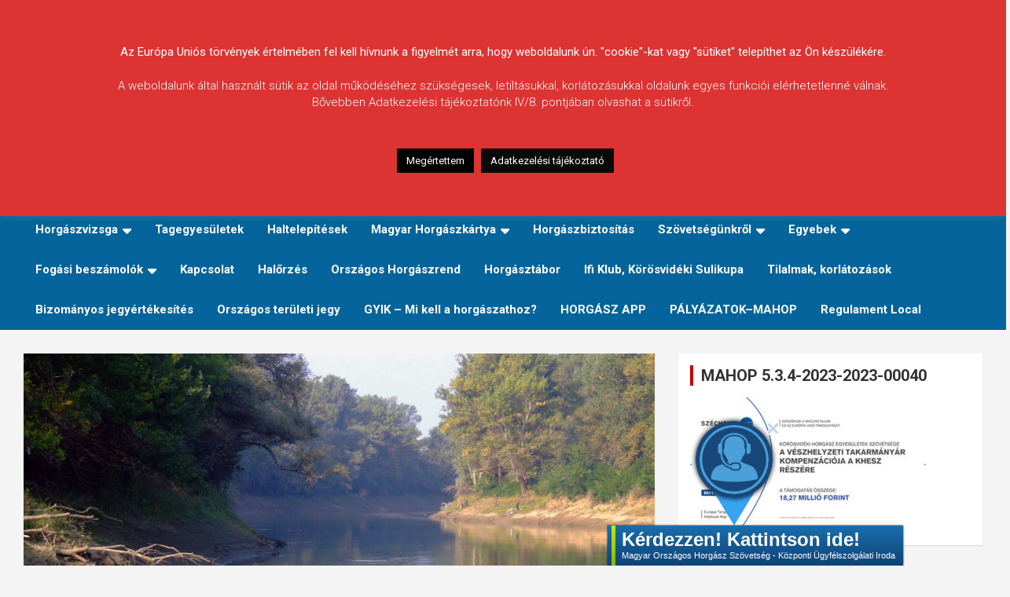

--- FILE ---
content_type: text/html; charset=UTF-8
request_url: https://www.khesz.hu/hirek/horgaszvizeink-a-koros-videk-folyoirol-altalanossagban/
body_size: 107249
content:
<!doctype html>
<html lang="hu">
<head>
	<meta charset="UTF-8">
	<meta name="viewport" content="width=device-width, initial-scale=1, shrink-to-fit=no">
	<link rel="profile" href="https://gmpg.org/xfn/11">

	<title>Horgászvizeink: a Körös-vidék folyóiról általánosságban &#8211; Körösvidéki Horgász Egyesületek Szövetsége</title>
<meta name='robots' content='max-image-preview:large' />
<link rel='dns-prefetch' href='//fonts.googleapis.com' />
<link rel="alternate" type="application/rss+xml" title="Körösvidéki Horgász Egyesületek Szövetsége &raquo; hírcsatorna" href="https://www.khesz.hu/feed/" />
<link rel="alternate" type="application/rss+xml" title="Körösvidéki Horgász Egyesületek Szövetsége &raquo; hozzászólás hírcsatorna" href="https://www.khesz.hu/comments/feed/" />
<link rel="alternate" type="application/rss+xml" title="Körösvidéki Horgász Egyesületek Szövetsége &raquo; Horgászvizeink: a Körös-vidék folyóiról általánosságban hozzászólás hírcsatorna" href="https://www.khesz.hu/hirek/horgaszvizeink-a-koros-videk-folyoirol-altalanossagban/feed/" />
<link rel="alternate" title="oEmbed (JSON)" type="application/json+oembed" href="https://www.khesz.hu/wp-json/oembed/1.0/embed?url=https%3A%2F%2Fwww.khesz.hu%2Fhirek%2Fhorgaszvizeink-a-koros-videk-folyoirol-altalanossagban%2F" />
<link rel="alternate" title="oEmbed (XML)" type="text/xml+oembed" href="https://www.khesz.hu/wp-json/oembed/1.0/embed?url=https%3A%2F%2Fwww.khesz.hu%2Fhirek%2Fhorgaszvizeink-a-koros-videk-folyoirol-altalanossagban%2F&#038;format=xml" />
		<!-- This site uses the Google Analytics by ExactMetrics plugin v8.10.2 - Using Analytics tracking - https://www.exactmetrics.com/ -->
							<script src="//www.googletagmanager.com/gtag/js?id=G-XFB227MYXD"  data-cfasync="false" data-wpfc-render="false" type="text/javascript" async></script>
			<script data-cfasync="false" data-wpfc-render="false" type="text/javascript">
				var em_version = '8.10.2';
				var em_track_user = true;
				var em_no_track_reason = '';
								var ExactMetricsDefaultLocations = {"page_location":"https:\/\/www.khesz.hu\/hirek\/horgaszvizeink-a-koros-videk-folyoirol-altalanossagban\/"};
								if ( typeof ExactMetricsPrivacyGuardFilter === 'function' ) {
					var ExactMetricsLocations = (typeof ExactMetricsExcludeQuery === 'object') ? ExactMetricsPrivacyGuardFilter( ExactMetricsExcludeQuery ) : ExactMetricsPrivacyGuardFilter( ExactMetricsDefaultLocations );
				} else {
					var ExactMetricsLocations = (typeof ExactMetricsExcludeQuery === 'object') ? ExactMetricsExcludeQuery : ExactMetricsDefaultLocations;
				}

								var disableStrs = [
										'ga-disable-G-XFB227MYXD',
									];

				/* Function to detect opted out users */
				function __gtagTrackerIsOptedOut() {
					for (var index = 0; index < disableStrs.length; index++) {
						if (document.cookie.indexOf(disableStrs[index] + '=true') > -1) {
							return true;
						}
					}

					return false;
				}

				/* Disable tracking if the opt-out cookie exists. */
				if (__gtagTrackerIsOptedOut()) {
					for (var index = 0; index < disableStrs.length; index++) {
						window[disableStrs[index]] = true;
					}
				}

				/* Opt-out function */
				function __gtagTrackerOptout() {
					for (var index = 0; index < disableStrs.length; index++) {
						document.cookie = disableStrs[index] + '=true; expires=Thu, 31 Dec 2099 23:59:59 UTC; path=/';
						window[disableStrs[index]] = true;
					}
				}

				if ('undefined' === typeof gaOptout) {
					function gaOptout() {
						__gtagTrackerOptout();
					}
				}
								window.dataLayer = window.dataLayer || [];

				window.ExactMetricsDualTracker = {
					helpers: {},
					trackers: {},
				};
				if (em_track_user) {
					function __gtagDataLayer() {
						dataLayer.push(arguments);
					}

					function __gtagTracker(type, name, parameters) {
						if (!parameters) {
							parameters = {};
						}

						if (parameters.send_to) {
							__gtagDataLayer.apply(null, arguments);
							return;
						}

						if (type === 'event') {
														parameters.send_to = exactmetrics_frontend.v4_id;
							var hookName = name;
							if (typeof parameters['event_category'] !== 'undefined') {
								hookName = parameters['event_category'] + ':' + name;
							}

							if (typeof ExactMetricsDualTracker.trackers[hookName] !== 'undefined') {
								ExactMetricsDualTracker.trackers[hookName](parameters);
							} else {
								__gtagDataLayer('event', name, parameters);
							}
							
						} else {
							__gtagDataLayer.apply(null, arguments);
						}
					}

					__gtagTracker('js', new Date());
					__gtagTracker('set', {
						'developer_id.dNDMyYj': true,
											});
					if ( ExactMetricsLocations.page_location ) {
						__gtagTracker('set', ExactMetricsLocations);
					}
										__gtagTracker('config', 'G-XFB227MYXD', {"forceSSL":"true"} );
										window.gtag = __gtagTracker;										(function () {
						/* https://developers.google.com/analytics/devguides/collection/analyticsjs/ */
						/* ga and __gaTracker compatibility shim. */
						var noopfn = function () {
							return null;
						};
						var newtracker = function () {
							return new Tracker();
						};
						var Tracker = function () {
							return null;
						};
						var p = Tracker.prototype;
						p.get = noopfn;
						p.set = noopfn;
						p.send = function () {
							var args = Array.prototype.slice.call(arguments);
							args.unshift('send');
							__gaTracker.apply(null, args);
						};
						var __gaTracker = function () {
							var len = arguments.length;
							if (len === 0) {
								return;
							}
							var f = arguments[len - 1];
							if (typeof f !== 'object' || f === null || typeof f.hitCallback !== 'function') {
								if ('send' === arguments[0]) {
									var hitConverted, hitObject = false, action;
									if ('event' === arguments[1]) {
										if ('undefined' !== typeof arguments[3]) {
											hitObject = {
												'eventAction': arguments[3],
												'eventCategory': arguments[2],
												'eventLabel': arguments[4],
												'value': arguments[5] ? arguments[5] : 1,
											}
										}
									}
									if ('pageview' === arguments[1]) {
										if ('undefined' !== typeof arguments[2]) {
											hitObject = {
												'eventAction': 'page_view',
												'page_path': arguments[2],
											}
										}
									}
									if (typeof arguments[2] === 'object') {
										hitObject = arguments[2];
									}
									if (typeof arguments[5] === 'object') {
										Object.assign(hitObject, arguments[5]);
									}
									if ('undefined' !== typeof arguments[1].hitType) {
										hitObject = arguments[1];
										if ('pageview' === hitObject.hitType) {
											hitObject.eventAction = 'page_view';
										}
									}
									if (hitObject) {
										action = 'timing' === arguments[1].hitType ? 'timing_complete' : hitObject.eventAction;
										hitConverted = mapArgs(hitObject);
										__gtagTracker('event', action, hitConverted);
									}
								}
								return;
							}

							function mapArgs(args) {
								var arg, hit = {};
								var gaMap = {
									'eventCategory': 'event_category',
									'eventAction': 'event_action',
									'eventLabel': 'event_label',
									'eventValue': 'event_value',
									'nonInteraction': 'non_interaction',
									'timingCategory': 'event_category',
									'timingVar': 'name',
									'timingValue': 'value',
									'timingLabel': 'event_label',
									'page': 'page_path',
									'location': 'page_location',
									'title': 'page_title',
									'referrer' : 'page_referrer',
								};
								for (arg in args) {
																		if (!(!args.hasOwnProperty(arg) || !gaMap.hasOwnProperty(arg))) {
										hit[gaMap[arg]] = args[arg];
									} else {
										hit[arg] = args[arg];
									}
								}
								return hit;
							}

							try {
								f.hitCallback();
							} catch (ex) {
							}
						};
						__gaTracker.create = newtracker;
						__gaTracker.getByName = newtracker;
						__gaTracker.getAll = function () {
							return [];
						};
						__gaTracker.remove = noopfn;
						__gaTracker.loaded = true;
						window['__gaTracker'] = __gaTracker;
					})();
									} else {
										console.log("");
					(function () {
						function __gtagTracker() {
							return null;
						}

						window['__gtagTracker'] = __gtagTracker;
						window['gtag'] = __gtagTracker;
					})();
									}
			</script>
							<!-- / Google Analytics by ExactMetrics -->
		<style id='wp-img-auto-sizes-contain-inline-css' type='text/css'>
img:is([sizes=auto i],[sizes^="auto," i]){contain-intrinsic-size:3000px 1500px}
/*# sourceURL=wp-img-auto-sizes-contain-inline-css */
</style>
<style id='wp-emoji-styles-inline-css' type='text/css'>

	img.wp-smiley, img.emoji {
		display: inline !important;
		border: none !important;
		box-shadow: none !important;
		height: 1em !important;
		width: 1em !important;
		margin: 0 0.07em !important;
		vertical-align: -0.1em !important;
		background: none !important;
		padding: 0 !important;
	}
/*# sourceURL=wp-emoji-styles-inline-css */
</style>
<style id='wp-block-library-inline-css' type='text/css'>
:root{--wp-block-synced-color:#7a00df;--wp-block-synced-color--rgb:122,0,223;--wp-bound-block-color:var(--wp-block-synced-color);--wp-editor-canvas-background:#ddd;--wp-admin-theme-color:#007cba;--wp-admin-theme-color--rgb:0,124,186;--wp-admin-theme-color-darker-10:#006ba1;--wp-admin-theme-color-darker-10--rgb:0,107,160.5;--wp-admin-theme-color-darker-20:#005a87;--wp-admin-theme-color-darker-20--rgb:0,90,135;--wp-admin-border-width-focus:2px}@media (min-resolution:192dpi){:root{--wp-admin-border-width-focus:1.5px}}.wp-element-button{cursor:pointer}:root .has-very-light-gray-background-color{background-color:#eee}:root .has-very-dark-gray-background-color{background-color:#313131}:root .has-very-light-gray-color{color:#eee}:root .has-very-dark-gray-color{color:#313131}:root .has-vivid-green-cyan-to-vivid-cyan-blue-gradient-background{background:linear-gradient(135deg,#00d084,#0693e3)}:root .has-purple-crush-gradient-background{background:linear-gradient(135deg,#34e2e4,#4721fb 50%,#ab1dfe)}:root .has-hazy-dawn-gradient-background{background:linear-gradient(135deg,#faaca8,#dad0ec)}:root .has-subdued-olive-gradient-background{background:linear-gradient(135deg,#fafae1,#67a671)}:root .has-atomic-cream-gradient-background{background:linear-gradient(135deg,#fdd79a,#004a59)}:root .has-nightshade-gradient-background{background:linear-gradient(135deg,#330968,#31cdcf)}:root .has-midnight-gradient-background{background:linear-gradient(135deg,#020381,#2874fc)}:root{--wp--preset--font-size--normal:16px;--wp--preset--font-size--huge:42px}.has-regular-font-size{font-size:1em}.has-larger-font-size{font-size:2.625em}.has-normal-font-size{font-size:var(--wp--preset--font-size--normal)}.has-huge-font-size{font-size:var(--wp--preset--font-size--huge)}.has-text-align-center{text-align:center}.has-text-align-left{text-align:left}.has-text-align-right{text-align:right}.has-fit-text{white-space:nowrap!important}#end-resizable-editor-section{display:none}.aligncenter{clear:both}.items-justified-left{justify-content:flex-start}.items-justified-center{justify-content:center}.items-justified-right{justify-content:flex-end}.items-justified-space-between{justify-content:space-between}.screen-reader-text{border:0;clip-path:inset(50%);height:1px;margin:-1px;overflow:hidden;padding:0;position:absolute;width:1px;word-wrap:normal!important}.screen-reader-text:focus{background-color:#ddd;clip-path:none;color:#444;display:block;font-size:1em;height:auto;left:5px;line-height:normal;padding:15px 23px 14px;text-decoration:none;top:5px;width:auto;z-index:100000}html :where(.has-border-color){border-style:solid}html :where([style*=border-top-color]){border-top-style:solid}html :where([style*=border-right-color]){border-right-style:solid}html :where([style*=border-bottom-color]){border-bottom-style:solid}html :where([style*=border-left-color]){border-left-style:solid}html :where([style*=border-width]){border-style:solid}html :where([style*=border-top-width]){border-top-style:solid}html :where([style*=border-right-width]){border-right-style:solid}html :where([style*=border-bottom-width]){border-bottom-style:solid}html :where([style*=border-left-width]){border-left-style:solid}html :where(img[class*=wp-image-]){height:auto;max-width:100%}:where(figure){margin:0 0 1em}html :where(.is-position-sticky){--wp-admin--admin-bar--position-offset:var(--wp-admin--admin-bar--height,0px)}@media screen and (max-width:600px){html :where(.is-position-sticky){--wp-admin--admin-bar--position-offset:0px}}

/*# sourceURL=wp-block-library-inline-css */
</style><style id='global-styles-inline-css' type='text/css'>
:root{--wp--preset--aspect-ratio--square: 1;--wp--preset--aspect-ratio--4-3: 4/3;--wp--preset--aspect-ratio--3-4: 3/4;--wp--preset--aspect-ratio--3-2: 3/2;--wp--preset--aspect-ratio--2-3: 2/3;--wp--preset--aspect-ratio--16-9: 16/9;--wp--preset--aspect-ratio--9-16: 9/16;--wp--preset--color--black: #000000;--wp--preset--color--cyan-bluish-gray: #abb8c3;--wp--preset--color--white: #ffffff;--wp--preset--color--pale-pink: #f78da7;--wp--preset--color--vivid-red: #cf2e2e;--wp--preset--color--luminous-vivid-orange: #ff6900;--wp--preset--color--luminous-vivid-amber: #fcb900;--wp--preset--color--light-green-cyan: #7bdcb5;--wp--preset--color--vivid-green-cyan: #00d084;--wp--preset--color--pale-cyan-blue: #8ed1fc;--wp--preset--color--vivid-cyan-blue: #0693e3;--wp--preset--color--vivid-purple: #9b51e0;--wp--preset--gradient--vivid-cyan-blue-to-vivid-purple: linear-gradient(135deg,rgb(6,147,227) 0%,rgb(155,81,224) 100%);--wp--preset--gradient--light-green-cyan-to-vivid-green-cyan: linear-gradient(135deg,rgb(122,220,180) 0%,rgb(0,208,130) 100%);--wp--preset--gradient--luminous-vivid-amber-to-luminous-vivid-orange: linear-gradient(135deg,rgb(252,185,0) 0%,rgb(255,105,0) 100%);--wp--preset--gradient--luminous-vivid-orange-to-vivid-red: linear-gradient(135deg,rgb(255,105,0) 0%,rgb(207,46,46) 100%);--wp--preset--gradient--very-light-gray-to-cyan-bluish-gray: linear-gradient(135deg,rgb(238,238,238) 0%,rgb(169,184,195) 100%);--wp--preset--gradient--cool-to-warm-spectrum: linear-gradient(135deg,rgb(74,234,220) 0%,rgb(151,120,209) 20%,rgb(207,42,186) 40%,rgb(238,44,130) 60%,rgb(251,105,98) 80%,rgb(254,248,76) 100%);--wp--preset--gradient--blush-light-purple: linear-gradient(135deg,rgb(255,206,236) 0%,rgb(152,150,240) 100%);--wp--preset--gradient--blush-bordeaux: linear-gradient(135deg,rgb(254,205,165) 0%,rgb(254,45,45) 50%,rgb(107,0,62) 100%);--wp--preset--gradient--luminous-dusk: linear-gradient(135deg,rgb(255,203,112) 0%,rgb(199,81,192) 50%,rgb(65,88,208) 100%);--wp--preset--gradient--pale-ocean: linear-gradient(135deg,rgb(255,245,203) 0%,rgb(182,227,212) 50%,rgb(51,167,181) 100%);--wp--preset--gradient--electric-grass: linear-gradient(135deg,rgb(202,248,128) 0%,rgb(113,206,126) 100%);--wp--preset--gradient--midnight: linear-gradient(135deg,rgb(2,3,129) 0%,rgb(40,116,252) 100%);--wp--preset--font-size--small: 13px;--wp--preset--font-size--medium: 20px;--wp--preset--font-size--large: 36px;--wp--preset--font-size--x-large: 42px;--wp--preset--spacing--20: 0.44rem;--wp--preset--spacing--30: 0.67rem;--wp--preset--spacing--40: 1rem;--wp--preset--spacing--50: 1.5rem;--wp--preset--spacing--60: 2.25rem;--wp--preset--spacing--70: 3.38rem;--wp--preset--spacing--80: 5.06rem;--wp--preset--shadow--natural: 6px 6px 9px rgba(0, 0, 0, 0.2);--wp--preset--shadow--deep: 12px 12px 50px rgba(0, 0, 0, 0.4);--wp--preset--shadow--sharp: 6px 6px 0px rgba(0, 0, 0, 0.2);--wp--preset--shadow--outlined: 6px 6px 0px -3px rgb(255, 255, 255), 6px 6px rgb(0, 0, 0);--wp--preset--shadow--crisp: 6px 6px 0px rgb(0, 0, 0);}:where(.is-layout-flex){gap: 0.5em;}:where(.is-layout-grid){gap: 0.5em;}body .is-layout-flex{display: flex;}.is-layout-flex{flex-wrap: wrap;align-items: center;}.is-layout-flex > :is(*, div){margin: 0;}body .is-layout-grid{display: grid;}.is-layout-grid > :is(*, div){margin: 0;}:where(.wp-block-columns.is-layout-flex){gap: 2em;}:where(.wp-block-columns.is-layout-grid){gap: 2em;}:where(.wp-block-post-template.is-layout-flex){gap: 1.25em;}:where(.wp-block-post-template.is-layout-grid){gap: 1.25em;}.has-black-color{color: var(--wp--preset--color--black) !important;}.has-cyan-bluish-gray-color{color: var(--wp--preset--color--cyan-bluish-gray) !important;}.has-white-color{color: var(--wp--preset--color--white) !important;}.has-pale-pink-color{color: var(--wp--preset--color--pale-pink) !important;}.has-vivid-red-color{color: var(--wp--preset--color--vivid-red) !important;}.has-luminous-vivid-orange-color{color: var(--wp--preset--color--luminous-vivid-orange) !important;}.has-luminous-vivid-amber-color{color: var(--wp--preset--color--luminous-vivid-amber) !important;}.has-light-green-cyan-color{color: var(--wp--preset--color--light-green-cyan) !important;}.has-vivid-green-cyan-color{color: var(--wp--preset--color--vivid-green-cyan) !important;}.has-pale-cyan-blue-color{color: var(--wp--preset--color--pale-cyan-blue) !important;}.has-vivid-cyan-blue-color{color: var(--wp--preset--color--vivid-cyan-blue) !important;}.has-vivid-purple-color{color: var(--wp--preset--color--vivid-purple) !important;}.has-black-background-color{background-color: var(--wp--preset--color--black) !important;}.has-cyan-bluish-gray-background-color{background-color: var(--wp--preset--color--cyan-bluish-gray) !important;}.has-white-background-color{background-color: var(--wp--preset--color--white) !important;}.has-pale-pink-background-color{background-color: var(--wp--preset--color--pale-pink) !important;}.has-vivid-red-background-color{background-color: var(--wp--preset--color--vivid-red) !important;}.has-luminous-vivid-orange-background-color{background-color: var(--wp--preset--color--luminous-vivid-orange) !important;}.has-luminous-vivid-amber-background-color{background-color: var(--wp--preset--color--luminous-vivid-amber) !important;}.has-light-green-cyan-background-color{background-color: var(--wp--preset--color--light-green-cyan) !important;}.has-vivid-green-cyan-background-color{background-color: var(--wp--preset--color--vivid-green-cyan) !important;}.has-pale-cyan-blue-background-color{background-color: var(--wp--preset--color--pale-cyan-blue) !important;}.has-vivid-cyan-blue-background-color{background-color: var(--wp--preset--color--vivid-cyan-blue) !important;}.has-vivid-purple-background-color{background-color: var(--wp--preset--color--vivid-purple) !important;}.has-black-border-color{border-color: var(--wp--preset--color--black) !important;}.has-cyan-bluish-gray-border-color{border-color: var(--wp--preset--color--cyan-bluish-gray) !important;}.has-white-border-color{border-color: var(--wp--preset--color--white) !important;}.has-pale-pink-border-color{border-color: var(--wp--preset--color--pale-pink) !important;}.has-vivid-red-border-color{border-color: var(--wp--preset--color--vivid-red) !important;}.has-luminous-vivid-orange-border-color{border-color: var(--wp--preset--color--luminous-vivid-orange) !important;}.has-luminous-vivid-amber-border-color{border-color: var(--wp--preset--color--luminous-vivid-amber) !important;}.has-light-green-cyan-border-color{border-color: var(--wp--preset--color--light-green-cyan) !important;}.has-vivid-green-cyan-border-color{border-color: var(--wp--preset--color--vivid-green-cyan) !important;}.has-pale-cyan-blue-border-color{border-color: var(--wp--preset--color--pale-cyan-blue) !important;}.has-vivid-cyan-blue-border-color{border-color: var(--wp--preset--color--vivid-cyan-blue) !important;}.has-vivid-purple-border-color{border-color: var(--wp--preset--color--vivid-purple) !important;}.has-vivid-cyan-blue-to-vivid-purple-gradient-background{background: var(--wp--preset--gradient--vivid-cyan-blue-to-vivid-purple) !important;}.has-light-green-cyan-to-vivid-green-cyan-gradient-background{background: var(--wp--preset--gradient--light-green-cyan-to-vivid-green-cyan) !important;}.has-luminous-vivid-amber-to-luminous-vivid-orange-gradient-background{background: var(--wp--preset--gradient--luminous-vivid-amber-to-luminous-vivid-orange) !important;}.has-luminous-vivid-orange-to-vivid-red-gradient-background{background: var(--wp--preset--gradient--luminous-vivid-orange-to-vivid-red) !important;}.has-very-light-gray-to-cyan-bluish-gray-gradient-background{background: var(--wp--preset--gradient--very-light-gray-to-cyan-bluish-gray) !important;}.has-cool-to-warm-spectrum-gradient-background{background: var(--wp--preset--gradient--cool-to-warm-spectrum) !important;}.has-blush-light-purple-gradient-background{background: var(--wp--preset--gradient--blush-light-purple) !important;}.has-blush-bordeaux-gradient-background{background: var(--wp--preset--gradient--blush-bordeaux) !important;}.has-luminous-dusk-gradient-background{background: var(--wp--preset--gradient--luminous-dusk) !important;}.has-pale-ocean-gradient-background{background: var(--wp--preset--gradient--pale-ocean) !important;}.has-electric-grass-gradient-background{background: var(--wp--preset--gradient--electric-grass) !important;}.has-midnight-gradient-background{background: var(--wp--preset--gradient--midnight) !important;}.has-small-font-size{font-size: var(--wp--preset--font-size--small) !important;}.has-medium-font-size{font-size: var(--wp--preset--font-size--medium) !important;}.has-large-font-size{font-size: var(--wp--preset--font-size--large) !important;}.has-x-large-font-size{font-size: var(--wp--preset--font-size--x-large) !important;}
/*# sourceURL=global-styles-inline-css */
</style>

<style id='classic-theme-styles-inline-css' type='text/css'>
/*! This file is auto-generated */
.wp-block-button__link{color:#fff;background-color:#32373c;border-radius:9999px;box-shadow:none;text-decoration:none;padding:calc(.667em + 2px) calc(1.333em + 2px);font-size:1.125em}.wp-block-file__button{background:#32373c;color:#fff;text-decoration:none}
/*# sourceURL=/wp-includes/css/classic-themes.min.css */
</style>
<link rel='stylesheet' id='cookie-law-info-css' href='https://www.khesz.hu/wp-content/plugins/cookie-law-info/legacy/public/css/cookie-law-info-public.css?ver=3.3.8' type='text/css' media='all' />
<link rel='stylesheet' id='cookie-law-info-gdpr-css' href='https://www.khesz.hu/wp-content/plugins/cookie-law-info/legacy/public/css/cookie-law-info-gdpr.css?ver=3.3.8' type='text/css' media='all' />
<link rel='stylesheet' id='foobox-free-min-css' href='https://www.khesz.hu/wp-content/plugins/foobox-image-lightbox/free/css/foobox.free.min.css?ver=2.7.35' type='text/css' media='all' />
<link rel='stylesheet' id='bootstrap-style-css' href='https://www.khesz.hu/wp-content/themes/newscard/assets/library/bootstrap/css/bootstrap.min.css?ver=4.0.0' type='text/css' media='all' />
<link rel='stylesheet' id='font-awesome-style-css' href='https://www.khesz.hu/wp-content/themes/newscard/assets/library/font-awesome/css/all.min.css?ver=6.9' type='text/css' media='all' />
<link rel='stylesheet' id='newscard-google-fonts-css' href='//fonts.googleapis.com/css?family=Roboto%3A100%2C300%2C300i%2C400%2C400i%2C500%2C500i%2C700%2C700i&#038;ver=6.9' type='text/css' media='all' />
<link rel='stylesheet' id='newscard-style-css' href='https://www.khesz.hu/wp-content/themes/newscard/style.css?ver=6.9' type='text/css' media='all' />
<script type="text/javascript" src="https://www.khesz.hu/wp-content/plugins/google-analytics-dashboard-for-wp/assets/js/frontend-gtag.min.js?ver=8.10.2" id="exactmetrics-frontend-script-js" async="async" data-wp-strategy="async"></script>
<script data-cfasync="false" data-wpfc-render="false" type="text/javascript" id='exactmetrics-frontend-script-js-extra'>/* <![CDATA[ */
var exactmetrics_frontend = {"js_events_tracking":"true","download_extensions":"zip,mp3,mpeg,pdf,docx,pptx,xlsx,rar","inbound_paths":"[{\"path\":\"\\\/go\\\/\",\"label\":\"affiliate\"},{\"path\":\"\\\/recommend\\\/\",\"label\":\"affiliate\"}]","home_url":"https:\/\/www.khesz.hu","hash_tracking":"false","v4_id":"G-XFB227MYXD"};/* ]]> */
</script>
<script type="text/javascript" src="https://www.khesz.hu/wp-includes/js/jquery/jquery.min.js?ver=3.7.1" id="jquery-core-js"></script>
<script type="text/javascript" src="https://www.khesz.hu/wp-includes/js/jquery/jquery-migrate.min.js?ver=3.4.1" id="jquery-migrate-js"></script>
<script type="text/javascript" id="cookie-law-info-js-extra">
/* <![CDATA[ */
var Cli_Data = {"nn_cookie_ids":[],"cookielist":[],"non_necessary_cookies":[],"ccpaEnabled":"","ccpaRegionBased":"","ccpaBarEnabled":"","strictlyEnabled":["necessary","obligatoire"],"ccpaType":"gdpr","js_blocking":"","custom_integration":"","triggerDomRefresh":"","secure_cookies":""};
var cli_cookiebar_settings = {"animate_speed_hide":"500","animate_speed_show":"500","background":"#dd3333","border":"#b1a6a6c2","border_on":"","button_1_button_colour":"#000","button_1_button_hover":"#000000","button_1_link_colour":"#fff","button_1_as_button":"1","button_1_new_win":"","button_2_button_colour":"#0a0a0a","button_2_button_hover":"#080808","button_2_link_colour":"#ffffff","button_2_as_button":"1","button_2_hidebar":"","button_3_button_colour":"#000","button_3_button_hover":"#000000","button_3_link_colour":"#fff","button_3_as_button":"1","button_3_new_win":"","button_4_button_colour":"#000","button_4_button_hover":"#000000","button_4_link_colour":"#fff","button_4_as_button":"1","button_7_button_colour":"#61a229","button_7_button_hover":"#4e8221","button_7_link_colour":"#fff","button_7_as_button":"1","button_7_new_win":"","font_family":"inherit","header_fix":"","notify_animate_hide":"1","notify_animate_show":"1","notify_div_id":"#cookie-law-info-bar","notify_position_horizontal":"right","notify_position_vertical":"top","scroll_close":"","scroll_close_reload":"","accept_close_reload":"","reject_close_reload":"","showagain_tab":"","showagain_background":"#fff","showagain_border":"#000","showagain_div_id":"#cookie-law-info-again","showagain_x_position":"100px","text":"#ffffff","show_once_yn":"","show_once":"10000","logging_on":"","as_popup":"","popup_overlay":"1","bar_heading_text":"","cookie_bar_as":"banner","popup_showagain_position":"bottom-right","widget_position":"left"};
var log_object = {"ajax_url":"https://www.khesz.hu/wp-admin/admin-ajax.php"};
//# sourceURL=cookie-law-info-js-extra
/* ]]> */
</script>
<script type="text/javascript" src="https://www.khesz.hu/wp-content/plugins/cookie-law-info/legacy/public/js/cookie-law-info-public.js?ver=3.3.8" id="cookie-law-info-js"></script>
<script type="text/javascript" id="foobox-free-min-js-before">
/* <![CDATA[ */
/* Run FooBox FREE (v2.7.35) */
var FOOBOX = window.FOOBOX = {
	ready: true,
	disableOthers: false,
	o: {wordpress: { enabled: true }, countMessage:'image %index of %total', captions: { dataTitle: ["captionTitle","title"], dataDesc: ["captionDesc","description"] }, rel: '', excludes:'.fbx-link,.nofoobox,.nolightbox,a[href*="pinterest.com/pin/create/button/"]', affiliate : { enabled: false }},
	selectors: [
		".foogallery-container.foogallery-lightbox-foobox", ".foogallery-container.foogallery-lightbox-foobox-free", ".gallery", ".wp-block-gallery", ".wp-caption", ".wp-block-image", "a:has(img[class*=wp-image-])", ".foobox"
	],
	pre: function( $ ){
		// Custom JavaScript (Pre)
		
	},
	post: function( $ ){
		// Custom JavaScript (Post)
		
		// Custom Captions Code
		
	},
	custom: function( $ ){
		// Custom Extra JS
		
	}
};
//# sourceURL=foobox-free-min-js-before
/* ]]> */
</script>
<script type="text/javascript" src="https://www.khesz.hu/wp-content/plugins/foobox-image-lightbox/free/js/foobox.free.min.js?ver=2.7.35" id="foobox-free-min-js"></script>
<link rel="https://api.w.org/" href="https://www.khesz.hu/wp-json/" /><link rel="alternate" title="JSON" type="application/json" href="https://www.khesz.hu/wp-json/wp/v2/posts/2557" /><link rel="EditURI" type="application/rsd+xml" title="RSD" href="https://www.khesz.hu/xmlrpc.php?rsd" />
<meta name="generator" content="WordPress 6.9" />
<link rel="canonical" href="https://www.khesz.hu/hirek/horgaszvizeink-a-koros-videk-folyoirol-altalanossagban/" />
<link rel='shortlink' href='https://www.khesz.hu/?p=2557' />
 <style> .ppw-ppf-input-container { background-color: !important; padding: px!important; border-radius: px!important; } .ppw-ppf-input-container div.ppw-ppf-headline { font-size: px!important; font-weight: !important; color: !important; } .ppw-ppf-input-container div.ppw-ppf-desc { font-size: px!important; font-weight: !important; color: !important; } .ppw-ppf-input-container label.ppw-pwd-label { font-size: px!important; font-weight: !important; color: !important; } div.ppwp-wrong-pw-error { font-size: px!important; font-weight: !important; color: #dc3232!important; background: !important; } .ppw-ppf-input-container input[type='submit'] { color: !important; background: !important; } .ppw-ppf-input-container input[type='submit']:hover { color: !important; background: !important; } .ppw-ppf-desc-below { font-size: px!important; font-weight: !important; color: !important; } </style>  <style> .ppw-form { background-color: !important; padding: px!important; border-radius: px!important; } .ppw-headline.ppw-pcp-pf-headline { font-size: px!important; font-weight: !important; color: !important; } .ppw-description.ppw-pcp-pf-desc { font-size: px!important; font-weight: !important; color: !important; } .ppw-pcp-pf-desc-above-btn { display: block; } .ppw-pcp-pf-desc-below-form { font-size: px!important; font-weight: !important; color: !important; } .ppw-input label.ppw-pcp-password-label { font-size: px!important; font-weight: !important; color: !important; } .ppw-form input[type='submit'] { color: !important; background: !important; } .ppw-form input[type='submit']:hover { color: !important; background: !important; } div.ppw-error.ppw-pcp-pf-error-msg { font-size: px!important; font-weight: !important; color: #dc3232!important; background: !important; } </style> <link rel="pingback" href="https://www.khesz.hu/xmlrpc.php">		<style type="text/css">
					.site-title a,
			.site-description {
				color: #2d9bd7;
			}
				</style>
		<link rel="icon" href="https://www.khesz.hu/wp-content/uploads/2020/02/cropped-KHESZ-Logo-32x32.jpg" sizes="32x32" />
<link rel="icon" href="https://www.khesz.hu/wp-content/uploads/2020/02/cropped-KHESZ-Logo-192x192.jpg" sizes="192x192" />
<link rel="apple-touch-icon" href="https://www.khesz.hu/wp-content/uploads/2020/02/cropped-KHESZ-Logo-180x180.jpg" />
<meta name="msapplication-TileImage" content="https://www.khesz.hu/wp-content/uploads/2020/02/cropped-KHESZ-Logo-270x270.jpg" />
		<style type="text/css" id="wp-custom-css">
			.post-img-wrap .entry-meta .cat-links a, .post-img-wrap + .entry-header .entry-meta .cat-links a {
    background-color: #0FB94B;
}

.navigation-bar {
    background-color: #05649B;
}		</style>
		</head>

<body class="wp-singular post-template-default single single-post postid-2557 single-format-standard wp-theme-newscard theme-body group-blog">
<!-- Start of LiveAgent integration script: Chat button: Chat gomb --> <script type="text/javascript"> (function(d, src, c) { var t=d.scripts[d.scripts.length - 1],s=d.createElement('script');s.id='la_x2s6df8d';s.defer=true;s.src=src;s.onload=s.onreadystatechange=function(){var rs=this.readyState;if(rs&&(rs!='complete')&&(rs!='loaded')){return;}c(this);};t.parentElement.insertBefore(s,t.nextSibling);})(document, 'https://support.horinfo.hu/scripts/track.js', function(e){ LiveAgent.createButton('2ta9s7wf', e); }); </script> <!-- End of LiveAgent integration script -->
<div id="page" class="site">
	<a class="skip-link screen-reader-text" href="#content">Skip to content</a>
	
	<header id="masthead" class="site-header">
				<nav class="navbar navbar-expand-lg d-block">
			<div class="navbar-head navbar-bg-set"  style="background-image:url('https://www.khesz.hu/wp-content/uploads/2024/04/2024_04_15_fejlec-banner_1920-250_01.jpg');">
				<div class="container">
					<div class="row navbar-head-row align-items-center">
						<div class="col-lg-4">
							<div class="site-branding navbar-brand">
																	<h2 class="site-title"><a href="https://www.khesz.hu/" rel="home">Körösvidéki Horgász Egyesületek Szövetsége</a></h2>
															</div><!-- .site-branding .navbar-brand -->
						</div>
											</div><!-- .row -->
				</div><!-- .container -->
			</div><!-- .navbar-head -->
			<div class="navigation-bar">
				<div class="navigation-bar-top">
					<div class="container">
						<button class="navbar-toggler menu-toggle" type="button" data-toggle="collapse" data-target="#navbarCollapse" aria-controls="navbarCollapse" aria-expanded="false" aria-label="Toggle navigation"></button>
						<span class="search-toggle"></span>
					</div><!-- .container -->
					<div class="search-bar">
						<div class="container">
							<div class="search-block off">
								<form action="https://www.khesz.hu/" method="get" class="search-form">
	<label class="assistive-text"> Search </label>
	<div class="input-group">
		<input type="search" value="" placeholder="Search" class="form-control s" name="s">
		<div class="input-group-prepend">
			<button class="btn btn-theme">Search</button>
		</div>
	</div>
</form><!-- .search-form -->
							</div><!-- .search-box -->
						</div><!-- .container -->
					</div><!-- .search-bar -->
				</div><!-- .navigation-bar-top -->
				<div class="navbar-main">
					<div class="container">
						<div class="collapse navbar-collapse" id="navbarCollapse">
							<div id="site-navigation" class="main-navigation" role="navigation">
								<ul class="nav-menu navbar-nav d-lg-block"><li id="menu-item-14324" class="menu-item menu-item-type-post_type menu-item-object-page menu-item-14324"><a href="https://www.khesz.hu/e-teruleti-jegy-valtas/">E-TERÜLETI JEGY VÁLTÁS</a></li>
<li id="menu-item-2292" class="menu-item menu-item-type-custom menu-item-object-custom menu-item-home menu-item-2292"><a href="https://www.khesz.hu">Kezdőoldal</a></li>
<li id="menu-item-7818" class="menu-item menu-item-type-post_type menu-item-object-page menu-item-has-children menu-item-7818"><a href="https://www.khesz.hu/horgaszvizeink/">Horgászvizeink</a>
<ul class="sub-menu">
	<li id="menu-item-7819" class="menu-item menu-item-type-post_type menu-item-object-page menu-item-has-children menu-item-7819"><a href="https://www.khesz.hu/folyok/">Folyók</a>
	<ul class="sub-menu">
		<li id="menu-item-7820" class="menu-item menu-item-type-post_type menu-item-object-page menu-item-7820"><a href="https://www.khesz.hu/harmas-koros/">Hármas-Körös</a></li>
		<li id="menu-item-8649" class="menu-item menu-item-type-post_type menu-item-object-page menu-item-8649"><a href="https://www.khesz.hu/hortobagy-berettyo-2/">Hortobágy-Berettyó</a></li>
		<li id="menu-item-8623" class="menu-item menu-item-type-post_type menu-item-object-page menu-item-8623"><a href="https://www.khesz.hu/kettos-koros-3/">Kettős-Körös</a></li>
		<li id="menu-item-8636" class="menu-item menu-item-type-post_type menu-item-object-page menu-item-8636"><a href="https://www.khesz.hu/sebes-koros-3/">Sebes-Körös</a></li>
		<li id="menu-item-8640" class="menu-item menu-item-type-post_type menu-item-object-page menu-item-8640"><a href="https://www.khesz.hu/berettyo-2/">Berettyó</a></li>
		<li id="menu-item-8650" class="menu-item menu-item-type-post_type menu-item-object-page menu-item-8650"><a href="https://www.khesz.hu/fekete-koros-3/">Fekete-Körös</a></li>
		<li id="menu-item-8651" class="menu-item menu-item-type-post_type menu-item-object-page menu-item-8651"><a href="https://www.khesz.hu/feher-koros-2/">Fehér-Körös</a></li>
	</ul>
</li>
	<li id="menu-item-7821" class="menu-item menu-item-type-post_type menu-item-object-page menu-item-has-children menu-item-7821"><a href="https://www.khesz.hu/holtagak/">Holtágak</a>
	<ul class="sub-menu">
		<li id="menu-item-8660" class="menu-item menu-item-type-post_type menu-item-object-page menu-item-8660"><a href="https://www.khesz.hu/betekincs-ag-2/">Betekincs-holtág</a></li>
		<li id="menu-item-8661" class="menu-item menu-item-type-post_type menu-item-object-page menu-item-8661"><a href="https://www.khesz.hu/kerekes-zugi-holtag-2/">Kerekes-zugi-holtág</a></li>
		<li id="menu-item-8662" class="menu-item menu-item-type-post_type menu-item-object-page menu-item-8662"><a href="https://www.khesz.hu/alom-zugi-holtag-2/">Álom-zugi-holtág</a></li>
		<li id="menu-item-8710" class="menu-item menu-item-type-post_type menu-item-object-page menu-item-8710"><a href="https://www.khesz.hu/ocsodi-holtag-2/">Öcsödi-holtág</a></li>
		<li id="menu-item-8711" class="menu-item menu-item-type-post_type menu-item-object-page menu-item-8711"><a href="https://www.khesz.hu/bekesszentandrasi-sirato-holtag-a-kakafoki-osszekoto-csatornaval/">Békésszentandrási Sirató-holtág a Kákafoki összekötő csatornával</a></li>
		<li id="menu-item-8712" class="menu-item menu-item-type-post_type menu-item-object-page menu-item-8712"><a href="https://www.khesz.hu/szarvas-bekesszentandrasi-holt-koros/">Szarvas-Békésszentandrási Holt-Körös (Kákafoki-holtág)</a></li>
		<li id="menu-item-8713" class="menu-item menu-item-type-post_type menu-item-object-page menu-item-8713"><a href="https://www.khesz.hu/peresi-holtag/">Peresi-holtág</a></li>
		<li id="menu-item-8714" class="menu-item menu-item-type-post_type menu-item-object-page menu-item-8714"><a href="https://www.khesz.hu/nagyfokzugi-holt-koros/">Nagyfokzugi Holt-Körös</a></li>
		<li id="menu-item-8715" class="menu-item menu-item-type-post_type menu-item-object-page menu-item-8715"><a href="https://www.khesz.hu/endrod-revzugi-holtag/">Endrőd-Révzugi-holtág</a></li>
		<li id="menu-item-8716" class="menu-item menu-item-type-post_type menu-item-object-page menu-item-8716"><a href="https://www.khesz.hu/endrod-kozepso-holtag-csokasi/">Endrőd-Középső-holtág (Csókási)</a></li>
		<li id="menu-item-8717" class="menu-item menu-item-type-post_type menu-item-object-page menu-item-8717"><a href="https://www.khesz.hu/kocsorhegyi-borbelyzugi-holtag/">Kocsorhegyi-Borbélyzugi-holtág</a></li>
		<li id="menu-item-8718" class="menu-item menu-item-type-post_type menu-item-object-page menu-item-8718"><a href="https://www.khesz.hu/fuzfas-zugi-holtag/">Fűzfás-zugi-holtág</a></li>
		<li id="menu-item-8719" class="menu-item menu-item-type-post_type menu-item-object-page menu-item-8719"><a href="https://www.khesz.hu/nemet-zugi-holtag/">Német-zugi-holtág</a></li>
		<li id="menu-item-8720" class="menu-item menu-item-type-post_type menu-item-object-page menu-item-8720"><a href="https://www.khesz.hu/hantoskerti-holtag/">Hantoskerti-holtág</a></li>
		<li id="menu-item-8721" class="menu-item menu-item-type-post_type menu-item-object-page menu-item-8721"><a href="https://www.khesz.hu/torzsas-zugi-holtag/">Torzsás-zugi-holtág</a></li>
		<li id="menu-item-8722" class="menu-item menu-item-type-post_type menu-item-object-page menu-item-8722"><a href="https://www.khesz.hu/gyomaendrodi-sirato-holtag/">Gyomaendrődi Sirató-holtág</a></li>
		<li id="menu-item-8723" class="menu-item menu-item-type-post_type menu-item-object-page menu-item-8723"><a href="https://www.khesz.hu/danzug-holtag-2/">Danzug-holtág</a></li>
		<li id="menu-item-8724" class="menu-item menu-item-type-post_type menu-item-object-page menu-item-8724"><a href="https://www.khesz.hu/felhalmi-holtag-biristyok-holtag/">Félhalmi-holtág (Biristyók-holtág)</a></li>
		<li id="menu-item-8725" class="menu-item menu-item-type-post_type menu-item-object-page menu-item-8725"><a href="https://www.khesz.hu/folyaseri-szilvarevzugi-holtag/">Folyáséri-Szilvarévzugi-holtág</a></li>
		<li id="menu-item-8726" class="menu-item menu-item-type-post_type menu-item-object-page menu-item-8726"><a href="https://www.khesz.hu/sebes-koros-holtag-korosladany/">Sebes-Körös-holtág (Körösladány)</a></li>
		<li id="menu-item-8727" class="menu-item menu-item-type-post_type menu-item-object-page menu-item-8727"><a href="https://www.khesz.hu/gyiger-holtag-csak-zoldhatosagi-engedellyel/">Gyiger-holtág (csak zöldhatósági engedéllyel)</a></li>
		<li id="menu-item-8728" class="menu-item menu-item-type-post_type menu-item-object-page menu-item-8728"><a href="https://www.khesz.hu/ozeny-zugi-holtag-tiltott/">Őzény-zugi-holtág (tiltott)</a></li>
		<li id="menu-item-8729" class="menu-item menu-item-type-post_type menu-item-object-page menu-item-8729"><a href="https://www.khesz.hu/aranyosi-holtag-tiltott/">Aranyosi-holtág (tiltott)</a></li>
		<li id="menu-item-8730" class="menu-item menu-item-type-post_type menu-item-object-page menu-item-8730"><a href="https://www.khesz.hu/borza-holtag-tiltott/">Borza-holtág (tiltott)</a></li>
		<li id="menu-item-8731" class="menu-item menu-item-type-post_type menu-item-object-page menu-item-8731"><a href="https://www.khesz.hu/kisfoki-holtag-tiltott/">Kisfoki-holtág (tiltott)</a></li>
	</ul>
</li>
	<li id="menu-item-7825" class="menu-item menu-item-type-post_type menu-item-object-page menu-item-has-children menu-item-7825"><a href="https://www.khesz.hu/tavak/">Tavak</a>
	<ul class="sub-menu">
		<li id="menu-item-8891" class="menu-item menu-item-type-post_type menu-item-object-page menu-item-8891"><a href="https://www.khesz.hu/fas-to-bekescsaba/">Fás-tó</a></li>
		<li id="menu-item-8892" class="menu-item menu-item-type-post_type menu-item-object-page menu-item-8892"><a href="https://www.khesz.hu/oroshazi-beke-homokbanya-horgaszto/">Orosházi Béke Homokbánya horgásztó</a></li>
		<li id="menu-item-8893" class="menu-item menu-item-type-post_type menu-item-object-page menu-item-8893"><a href="https://www.khesz.hu/gyoparosi-tavak-eszaki-kozepso-es-deli-to/">Gyopárosi tavak (északi, középső és déli tó)</a></li>
		<li id="menu-item-8894" class="menu-item menu-item-type-post_type menu-item-object-page menu-item-8894"><a href="https://www.khesz.hu/vajda-to-gyomaendrod/">Vajda-tó</a></li>
		<li id="menu-item-28517" class="menu-item menu-item-type-post_type menu-item-object-page menu-item-28517"><a href="https://www.khesz.hu/hosszu-to-mezobereny/">Hosszú-tó Mezőberény</a></li>
		<li id="menu-item-28521" class="menu-item menu-item-type-post_type menu-item-object-page menu-item-28521"><a href="https://www.khesz.hu/kacsa-to-szarvas/">Kacsa-tó Szarvas</a></li>
	</ul>
</li>
	<li id="menu-item-7824" class="menu-item menu-item-type-post_type menu-item-object-page menu-item-has-children menu-item-7824"><a href="https://www.khesz.hu/csatornak/">Csatornák</a>
	<ul class="sub-menu">
		<li id="menu-item-14213" class="menu-item menu-item-type-post_type menu-item-object-page menu-item-14213"><a href="https://www.khesz.hu/nagy-fok-csatorna-2/">Nagy-Fok-csatorna</a></li>
		<li id="menu-item-14214" class="menu-item menu-item-type-post_type menu-item-object-page menu-item-14214"><a href="https://www.khesz.hu/kodombi-szigeti-focsatorna-2/">Kődombi-szigeti-főcsatorna</a></li>
		<li id="menu-item-14215" class="menu-item menu-item-type-post_type menu-item-object-page menu-item-14215"><a href="https://www.khesz.hu/nagytoti-toprongyosi-csatorna-2/">Nagytóti-Toprongyosi-csatorna</a></li>
		<li id="menu-item-8780" class="menu-item menu-item-type-post_type menu-item-object-page menu-item-8780"><a href="https://www.khesz.hu/eloviz-csatorna-gyula-bekescsaba-bekes/">Élővíz-csatorna (Gyula, Békéscsaba, Békés)</a></li>
		<li id="menu-item-8781" class="menu-item menu-item-type-post_type menu-item-object-page menu-item-8781"><a href="https://www.khesz.hu/gerlai-holtag-3/">Gerlai-holtág</a></li>
		<li id="menu-item-8782" class="menu-item menu-item-type-post_type menu-item-object-page menu-item-8782"><a href="https://www.khesz.hu/vargahossza-focsatorna-4/">Vargahossza-főcsatorna</a></li>
		<li id="menu-item-8783" class="menu-item menu-item-type-post_type menu-item-object-page menu-item-8783"><a href="https://www.khesz.hu/danfokeri-csatorna/">Dánfokéri-csatorna (Békés III. tápcsatorna; Körgát-csatorna)</a></li>
		<li id="menu-item-8784" class="menu-item menu-item-type-post_type menu-item-object-page menu-item-8784"><a href="https://www.khesz.hu/danfoki-diofas-csatornak/">Dánfoki-Diófás csatornák</a></li>
		<li id="menu-item-8785" class="menu-item menu-item-type-post_type menu-item-object-page menu-item-8785"><a href="https://www.khesz.hu/szeghalmi-focsatorna-2/">Szeghalmi-főcsatorna</a></li>
		<li id="menu-item-8786" class="menu-item menu-item-type-post_type menu-item-object-page menu-item-8786"><a href="https://www.khesz.hu/szeghalmi-ovcsatorna-2/">Szeghalmi-övcsatorna</a></li>
		<li id="menu-item-8787" class="menu-item menu-item-type-post_type menu-item-object-page menu-item-8787"><a href="https://www.khesz.hu/szeghalmi-megcsapolo-csatorna-2/">Szeghalmi megcsapoló-csatorna</a></li>
		<li id="menu-item-8788" class="menu-item menu-item-type-post_type menu-item-object-page menu-item-8788"><a href="https://www.khesz.hu/dioeri-focsatorna/">Dióéri-főcsatorna (Vésztő-Bélmegyer)</a></li>
		<li id="menu-item-8857" class="menu-item menu-item-type-post_type menu-item-object-page menu-item-8857"><a href="https://www.khesz.hu/ciganyfoki-focsatorna-veszto-okany/">Cigányfoki-főcsatorna (Vésztő-Okány)</a></li>
		<li id="menu-item-8789" class="menu-item menu-item-type-post_type menu-item-object-page menu-item-8789"><a href="https://www.khesz.hu/bungosdi-focsatorna-korostarcsa/">Büngösdi-főcsatorna (Köröstarcsa)</a></li>
		<li id="menu-item-8832" class="menu-item menu-item-type-post_type menu-item-object-page menu-item-8832"><a href="https://www.khesz.hu/posteleki-focsatorna-doboz/">Pósteleki-csatorna (Doboz)</a></li>
		<li id="menu-item-26477" class="menu-item menu-item-type-post_type menu-item-object-page menu-item-26477"><a href="https://www.khesz.hu/gyulai-lecsapolo-csatorna/">Gyulai-lecsapoló-csatorna</a></li>
		<li id="menu-item-8834" class="menu-item menu-item-type-post_type menu-item-object-page menu-item-8834"><a href="https://www.khesz.hu/v3-as-ovari-csatorna/">V3-as Óvári-csatorna</a></li>
		<li id="menu-item-8835" class="menu-item menu-item-type-post_type menu-item-object-page menu-item-8835"><a href="https://www.khesz.hu/fazekaszugi-focsatorna-gyomaendrod-szarvas/">Fazekaszugi-főcsatorna (Gyomaendrőd-Szarvas)</a></li>
		<li id="menu-item-8836" class="menu-item menu-item-type-post_type menu-item-object-page menu-item-8836"><a href="https://www.khesz.hu/folyaseri-focsatorna-korosladany/">Folyáséri-főcsatorna (Körösladány)</a></li>
		<li id="menu-item-8837" class="menu-item menu-item-type-post_type menu-item-object-page menu-item-8837"><a href="https://www.khesz.hu/dogos-kakafoki-focsatorna-szarvas-nagyszenas/">Dögös-Kákafoki főcsatorna (Szarvas-Nagyszénás)</a></li>
		<li id="menu-item-8838" class="menu-item menu-item-type-post_type menu-item-object-page menu-item-8838"><a href="https://www.khesz.hu/vekker-csatorna-szentes/">Veker-ér (Szentes)</a></li>
		<li id="menu-item-8839" class="menu-item menu-item-type-post_type menu-item-object-page menu-item-8839"><a href="https://www.khesz.hu/battonyai-nagycsatorna/">Battonyai-nagycsatorna</a></li>
		<li id="menu-item-8840" class="menu-item menu-item-type-post_type menu-item-object-page menu-item-8840"><a href="https://www.khesz.hu/kiralyhegyesi-csatorna-battonya/">Királyhegyesi-Száraz-ér (Battonya)</a></li>
		<li id="menu-item-8841" class="menu-item menu-item-type-post_type menu-item-object-page menu-item-8841"><a href="https://www.khesz.hu/samson-apatfalvai-csatorna/">Sámson-Apátfalvai-Száraz-ér</a></li>
		<li id="menu-item-8842" class="menu-item menu-item-type-post_type menu-item-object-page menu-item-8842"><a href="https://www.khesz.hu/ciganykaer-csatorna-battonyai-nagycsatornabol-agazik/">Cigánykaér-csatorna</a></li>
		<li id="menu-item-8844" class="menu-item menu-item-type-post_type menu-item-object-page menu-item-8844"><a href="https://www.khesz.hu/mezohegyesi-eloviz-csatorna/">Mezőhegyesi Élővíz-csatorna</a></li>
		<li id="menu-item-8845" class="menu-item menu-item-type-post_type menu-item-object-page menu-item-8845"><a href="https://www.khesz.hu/kutas-focsatorna-kutas-patak-kutas-csatorna/">Kutas-főcsatorna, Kutas-patak, Kutas-csatorna</a></li>
		<li id="menu-item-8846" class="menu-item menu-item-type-post_type menu-item-object-page menu-item-8846"><a href="https://www.khesz.hu/also-o-berettyo-csatorna-fuzesgyarmat/">Alsó-Ó-Berettyó-csatorna (Füzesgyarmat)</a></li>
		<li id="menu-item-8847" class="menu-item menu-item-type-post_type menu-item-object-page menu-item-8847"><a href="https://www.khesz.hu/kallo-csatorna-a-derecskei-konyari-tepe-horgasi-aggal/">Kálló-főcsatorna</a></li>
		<li id="menu-item-8848" class="menu-item menu-item-type-post_type menu-item-object-page menu-item-8848"><a href="https://www.khesz.hu/holt-sebes-koros-focsatorna/">Holt-Sebes-Körös főcsatorna</a></li>
		<li id="menu-item-8849" class="menu-item menu-item-type-post_type menu-item-object-page menu-item-8849"><a href="https://www.khesz.hu/villogo-focsatorna-a-karcagi-i-iii-iv-focsatornaval/">Villogó-főcsatorna (a Kisújszállási úttól a torkolatig) a Karcagi I, III, IV. főcsatornával</a></li>
		<li id="menu-item-8850" class="menu-item menu-item-type-post_type menu-item-object-page menu-item-8850"><a href="https://www.khesz.hu/kakat-focsatorna-a-kisujszallasi-kovesuttol-a-mirhoi-ecsegfalvi-halastavakig/">Kakat-főcsatorna (a Kisújszállási úttól a torkolatig)</a></li>
		<li id="menu-item-14204" class="menu-item menu-item-type-post_type menu-item-object-page menu-item-14204"><a href="https://www.khesz.hu/malomzug-decspusztai-csatorna-2/">Malomzug-Décspusztai főcsatorna</a></li>
		<li id="menu-item-14193" class="menu-item menu-item-type-post_type menu-item-object-page menu-item-14193"><a href="https://www.khesz.hu/malomzug-simafoki-csatorna/">Malomzug-Simafoki-csatorna</a></li>
		<li id="menu-item-14205" class="menu-item menu-item-type-post_type menu-item-object-page menu-item-14205"><a href="https://www.khesz.hu/almari-csatorna-2/">Almári-csatorna</a></li>
		<li id="menu-item-8771" class="menu-item menu-item-type-post_type menu-item-object-page menu-item-8771"><a href="https://www.khesz.hu/nagyer-csatorna/">Nagyér-csatorna</a></li>
		<li id="menu-item-8772" class="menu-item menu-item-type-post_type menu-item-object-page menu-item-8772"><a href="https://www.khesz.hu/esztar-nagymarjai-csatorna/">Esztár-Nagymarjai-csatorna</a></li>
		<li id="menu-item-8773" class="menu-item menu-item-type-post_type menu-item-object-page menu-item-8773"><a href="https://www.khesz.hu/hencida-csereerdoi-csatorna/">Hencida-Csereerdői-csatorna</a></li>
		<li id="menu-item-8774" class="menu-item menu-item-type-post_type menu-item-object-page menu-item-8774"><a href="https://www.khesz.hu/kis-koros-csatorna/">Kis-Körös-csatorna</a></li>
		<li id="menu-item-8775" class="menu-item menu-item-type-post_type menu-item-object-page menu-item-8775"><a href="https://www.khesz.hu/ordogarki-csatorna/">Ördögárki-csatorna</a></li>
		<li id="menu-item-8776" class="menu-item menu-item-type-post_type menu-item-object-page menu-item-8776"><a href="https://www.khesz.hu/zsaka-furtai-csatorna/">Zsáka-Furtai-csatorna</a></li>
		<li id="menu-item-8777" class="menu-item menu-item-type-post_type menu-item-object-page menu-item-8777"><a href="https://www.khesz.hu/nyartoi-csatorna/">Nyártói-csatorna</a></li>
		<li id="menu-item-8778" class="menu-item menu-item-type-post_type menu-item-object-page menu-item-8778"><a href="https://www.khesz.hu/poltralapi-csatorna/">Poltralápi-csatorna</a></li>
		<li id="menu-item-8779" class="menu-item menu-item-type-post_type menu-item-object-page menu-item-8779"><a href="https://www.khesz.hu/pappzugi-csatorna/">Pappzugi-csatorna</a></li>
		<li id="menu-item-8883" class="menu-item menu-item-type-post_type menu-item-object-page menu-item-8883"><a href="https://www.khesz.hu/karcagi-i-11-es-i-12-csatorna/">Karcagi I-11 és I-12 csatorna</a></li>
		<li id="menu-item-8884" class="menu-item menu-item-type-post_type menu-item-object-page menu-item-8884"><a href="https://www.khesz.hu/karcagi-v-es-v-1-csatorna/">Karcagi V. és V-1 csatorna</a></li>
		<li id="menu-item-8885" class="menu-item menu-item-type-post_type menu-item-object-page menu-item-8885"><a href="https://www.khesz.hu/karcagi-ii-csatorna/">Karcagi II. csatorna</a></li>
		<li id="menu-item-8886" class="menu-item menu-item-type-post_type menu-item-object-page menu-item-8886"><a href="https://www.khesz.hu/c-3-csatorna/">C/3 csatorna</a></li>
		<li id="menu-item-8887" class="menu-item menu-item-type-post_type menu-item-object-page menu-item-8887"><a href="https://www.khesz.hu/nemeter/">Németér</a></li>
		<li id="menu-item-8888" class="menu-item menu-item-type-post_type menu-item-object-page menu-item-8888"><a href="https://www.khesz.hu/nk-iii-2-csatorna/">NK III-2 csatorna</a></li>
		<li id="menu-item-8889" class="menu-item menu-item-type-post_type menu-item-object-page menu-item-8889"><a href="https://www.khesz.hu/kakat-focsatorna-a-kisuszallasi-kovesuttol-felfele-vegig/">Kakat-főcsatorna (a Kisújszállási úttól a végszelvényig)</a></li>
		<li id="menu-item-8890" class="menu-item menu-item-type-post_type menu-item-object-page menu-item-8890"><a href="https://www.khesz.hu/villogo-focsatorna/">Villogó-főcsatorna (a Kisújszállási úttól a végszelvényig)</a></li>
	</ul>
</li>
	<li id="menu-item-8902" class="menu-item menu-item-type-post_type menu-item-object-page menu-item-has-children menu-item-8902"><a href="https://www.khesz.hu/sporthorgaszati-jellegu-vizteruletek/">Sporthorgászati-jellegű vízterületek</a>
	<ul class="sub-menu">
		<li id="menu-item-8903" class="menu-item menu-item-type-post_type menu-item-object-page menu-item-8903"><a href="https://www.khesz.hu/poklas-csatorna-gyula/">Poklás-csatorna</a></li>
		<li id="menu-item-8904" class="menu-item menu-item-type-post_type menu-item-object-page menu-item-8904"><a href="https://www.khesz.hu/danfoki-diofas-csatorna-danfoki-udulokozpont-teruleten-beluli-csatornaresze/">Dánfoki-Diófás-csatorna Dánfoki Üdülőközpont területén belüli csatornarésze</a></li>
	</ul>
</li>
</ul>
</li>
<li id="menu-item-8048" class="menu-item menu-item-type-custom menu-item-object-custom menu-item-has-children menu-item-8048"><a href="#">TERÜLETI JEGY TÍPUSOK ÉS ÁRAIK</a>
<ul class="sub-menu">
	<li id="menu-item-24944" class="menu-item menu-item-type-post_type menu-item-object-page menu-item-24944"><a href="https://www.khesz.hu/teruleti-jegy-osszefoglalo-lista/">TERÜLETI JEGY ÖSSZEFOGLALÓ LISTA</a></li>
	<li id="menu-item-9513" class="menu-item menu-item-type-post_type menu-item-object-page menu-item-9513"><a href="https://www.khesz.hu/turista-allami-jegyhez/">Turista állami jegyhez váltható területi jegyek</a></li>
	<li id="menu-item-9514" class="menu-item menu-item-type-post_type menu-item-object-page menu-item-9514"><a href="https://www.khesz.hu/kulfoldi-vagy-nem-mohosz-hoz-es-tagszervezetihez-tartozo-horgaszoknak/">Külföldi, vagy nem MOHOSZ-hoz és tagszervezetihez tartozó horgászoknak</a></li>
	<li id="menu-item-8026" class="menu-item menu-item-type-post_type menu-item-object-page menu-item-8026"><a href="https://www.khesz.hu/teruleti-jegyek/napi-heti-jegyek/">KHESZ 24 órás / 48 órás / 72 órás / Heti</a></li>
	<li id="menu-item-8027" class="menu-item menu-item-type-post_type menu-item-object-page menu-item-8027"><a href="https://www.khesz.hu/teruleti-jegyek/gyermek-teruleti-jegy/">KHESZ Gyermek</a></li>
	<li id="menu-item-8028" class="menu-item menu-item-type-post_type menu-item-object-page menu-item-8028"><a href="https://www.khesz.hu/teruleti-jegyek/altalanos-khesz/">KHESZ Általános</a></li>
	<li id="menu-item-8029" class="menu-item menu-item-type-post_type menu-item-object-page menu-item-8029"><a href="https://www.khesz.hu/teruleti-jegyek/osszevont/">KHESZ Összevont</a></li>
	<li id="menu-item-8044" class="menu-item menu-item-type-post_type menu-item-object-page menu-item-8044"><a href="https://www.khesz.hu/teruleti-jegyek/oroshaza-tersege/">KHESZ Orosháza térsége</a></li>
	<li id="menu-item-8036" class="menu-item menu-item-type-post_type menu-item-object-page menu-item-8036"><a href="https://www.khesz.hu/teruleti-jegyek/felsovizi/">KHESZ Felsővízi térség</a></li>
	<li id="menu-item-8037" class="menu-item menu-item-type-post_type menu-item-object-page menu-item-8037"><a href="https://www.khesz.hu/teruleti-jegyek/kozepsovizi/">KHESZ Középsővízi térség</a></li>
	<li id="menu-item-8038" class="menu-item menu-item-type-post_type menu-item-object-page menu-item-8038"><a href="https://www.khesz.hu/teruleti-jegyek/alsovizi/">KHESZ Alsóvízi térség</a></li>
	<li id="menu-item-8031" class="menu-item menu-item-type-post_type menu-item-object-page menu-item-8031"><a href="https://www.khesz.hu/teruleti-jegyek/fas-to/">KHESZ Fás-tó</a></li>
	<li id="menu-item-8041" class="menu-item menu-item-type-post_type menu-item-object-page menu-item-8041"><a href="https://www.khesz.hu/teruleti-jegyek/hortobagy-berettyo-sebes-koros-berettyo/">KHESZ Hortobágy-Berettyó, Sebes-Körös, Berettyó térsége</a></li>
	<li id="menu-item-8042" class="menu-item menu-item-type-post_type menu-item-object-page menu-item-8042"><a href="https://www.khesz.hu/teruleti-jegyek/hortobagy-berettyo/">KHESZ Hortobágy-Berettyó térsége</a></li>
	<li id="menu-item-8035" class="menu-item menu-item-type-post_type menu-item-object-page menu-item-8035"><a href="https://www.khesz.hu/teruleti-jegyek/gyomaendrod-varosi-vizteruletek/">KHESZ Gyomaendrődi városi vízterületek</a></li>
	<li id="menu-item-8045" class="menu-item menu-item-type-post_type menu-item-object-page menu-item-8045"><a href="https://www.khesz.hu/teruleti-jegyek/eszak-kozep-es-del-bekesi-csatornak/">Észak-, Közép- és Dél-békési csatornák</a></li>
	<li id="menu-item-8046" class="menu-item menu-item-type-post_type menu-item-object-page menu-item-8046"><a href="https://www.khesz.hu/teruleti-jegyek/poklas-csatorna/">KHESZ Dél-békési csatornák</a></li>
	<li id="menu-item-8034" class="menu-item menu-item-type-post_type menu-item-object-page menu-item-8034"><a href="https://www.khesz.hu/teruleti-jegyek/peresi-holtag/">KHESZ Peresi-holtág térsége</a></li>
	<li id="menu-item-8043" class="menu-item menu-item-type-post_type menu-item-object-page menu-item-8043"><a href="https://www.khesz.hu/teruleti-jegyek/hortobagy-berettyo-karcag-tersege/">KHESZ Hortobágy-Berettyó-Karcag térsége</a></li>
	<li id="menu-item-8039" class="menu-item menu-item-type-post_type menu-item-object-page menu-item-8039"><a href="https://www.khesz.hu/teruleti-jegyek/alsovizi-bovitett/">KHESZ Alsóvízi térség bővített</a></li>
	<li id="menu-item-14949" class="menu-item menu-item-type-post_type menu-item-object-page menu-item-14949"><a href="https://www.khesz.hu/khesz-szarvas-bekesszentandrasi-holt-koros-kakafoki-holtag/">KHESZ Szarvas-Békésszentandrási Holt-Körös (Kákafoki-holtág)</a></li>
	<li id="menu-item-8047" class="menu-item menu-item-type-post_type menu-item-object-page menu-item-8047"><a href="https://www.khesz.hu/teruleti-jegyek/kisszerszamos-rekreacios-hobbi-halaszjegyek/">KHESZ Kisszerszámos (rekreációs-hobbi) halászjegyek</a></li>
</ul>
</li>
<li id="menu-item-14504" class="menu-item menu-item-type-custom menu-item-object-custom menu-item-has-children menu-item-14504"><a href="#">VersenyINFÓ</a>
<ul class="sub-menu">
	<li id="menu-item-14507" class="menu-item menu-item-type-post_type menu-item-object-page menu-item-14507"><a href="https://www.khesz.hu/khesz-versenyek/">KHESZ versenyek</a></li>
	<li id="menu-item-20921" class="menu-item menu-item-type-post_type menu-item-object-page menu-item-20921"><a href="https://www.khesz.hu/timar-mix-miniker-khesz-versenyek/">Timár Mix-KHESZ-Miniker Versenyek</a></li>
	<li id="menu-item-20926" class="menu-item menu-item-type-post_type menu-item-object-page menu-item-20926"><a href="https://www.khesz.hu/egyesuleti-versenyek-a-khesz-vizein/">Egyesületi versenyek a KHESZ vizein – Folyamatos feltöltés és frissítés alatt</a></li>
	<li id="menu-item-14690" class="menu-item menu-item-type-post_type menu-item-object-page menu-item-14690"><a href="https://www.khesz.hu/orszagos-versenyek-versenykiirasok-nevezes/">Versenyzői engedély, nevezés országos bajnokságra, versenyszabályzat, versenyszervezői engedély</a></li>
	<li id="menu-item-25282" class="menu-item menu-item-type-post_type menu-item-object-page menu-item-25282"><a href="https://www.khesz.hu/kerelem-hozzajaruloi-nyilatkozat/">Kérelem – Hozzájárulói nyilatkozat</a></li>
</ul>
</li>
<li id="menu-item-7689" class="menu-item menu-item-type-post_type menu-item-object-page menu-item-7689"><a href="https://www.khesz.hu/helyi-horgaszrend/">Helyi horgászrend</a></li>
<li id="menu-item-2298" class="menu-item menu-item-type-custom menu-item-object-custom menu-item-has-children menu-item-2298"><a href="#">Horgászvizsga</a>
<ul class="sub-menu">
	<li id="menu-item-7835" class="menu-item menu-item-type-post_type menu-item-object-page menu-item-7835"><a href="https://www.khesz.hu/a-horgaszvizsgarol-altalaban/">Hogyan szerezzek horgászvizsga bizonyítványt?</a></li>
	<li id="menu-item-7839" class="menu-item menu-item-type-post_type menu-item-object-page menu-item-7839"><a href="https://www.khesz.hu/horgaszvizsga-idopontok/">Horgászvizsga időpontok</a></li>
	<li id="menu-item-7841" class="menu-item menu-item-type-post_type menu-item-object-page menu-item-7841"><a href="https://www.khesz.hu/szobeli-horgaszvizsga-segedanyag/">Horgászvizsga segédanyag</a></li>
</ul>
</li>
<li id="menu-item-7692" class="menu-item menu-item-type-post_type menu-item-object-page menu-item-7692"><a href="https://www.khesz.hu/tagegyesuletek-01/">Tagegyesületek</a></li>
<li id="menu-item-7861" class="menu-item menu-item-type-post_type menu-item-object-page menu-item-7861"><a href="https://www.khesz.hu/haltelepitesek/">Haltelepítések</a></li>
<li id="menu-item-7923" class="menu-item menu-item-type-custom menu-item-object-custom menu-item-has-children menu-item-7923"><a href="#">Magyar Horgászkártya</a>
<ul class="sub-menu">
	<li id="menu-item-23864" class="menu-item menu-item-type-post_type menu-item-object-page menu-item-23864"><a href="https://www.khesz.hu/horgaszkartya-megujitas/">Horgászkártya megújítás</a></li>
	<li id="menu-item-7921" class="menu-item menu-item-type-custom menu-item-object-custom menu-item-7921"><a target="_blank" href="https://docs.khesz.hu/magyar_horgaszkartya/tajekoztato.pdf">Tájékoztató</a></li>
	<li id="menu-item-7922" class="menu-item menu-item-type-custom menu-item-object-custom menu-item-7922"><a target="_blank" href="https://horgaszjegy.hu/">Regisztráció</a></li>
	<li id="menu-item-7933" class="menu-item menu-item-type-custom menu-item-object-custom menu-item-7933"><a target="_blank" href="https://docs.khesz.hu/magyar_horgaszkartya/mohosz_balesetbiztositasi%20tajekoztato_2024_01.pdf">Balesetbiztosítási tájékoztató</a></li>
	<li id="menu-item-7934" class="menu-item menu-item-type-custom menu-item-object-custom menu-item-7934"><a target="_blank" href="https://docs.khesz.hu/magyar_horgaszkartya/mohosz_karigeny%20bejelento%20nyomtatvany_2024_01.pdf">Kárigény bejelentő nyomtatvány</a></li>
</ul>
</li>
<li id="menu-item-24933" class="menu-item menu-item-type-custom menu-item-object-custom menu-item-24933"><a href="https://nyito.mohosz.hu/index.php/horgaszbiztositas">Horgászbiztosítás</a></li>
<li id="menu-item-7865" class="menu-item menu-item-type-post_type menu-item-object-page menu-item-has-children menu-item-7865"><a href="https://www.khesz.hu/szovetsegunkrol/">Szövetségünkről</a>
<ul class="sub-menu">
	<li id="menu-item-7867" class="menu-item menu-item-type-post_type menu-item-object-page menu-item-7867"><a href="https://www.khesz.hu/szervezet/">Szervezet</a></li>
	<li id="menu-item-7869" class="menu-item menu-item-type-post_type menu-item-object-page menu-item-7869"><a href="https://www.khesz.hu/versenysport/">Versenysport</a></li>
	<li id="menu-item-20014" class="menu-item menu-item-type-post_type menu-item-object-page menu-item-20014"><a href="https://www.khesz.hu/egyeb/">Egyéb</a></li>
</ul>
</li>
<li id="menu-item-7592" class="menu-item menu-item-type-custom menu-item-object-custom menu-item-has-children menu-item-7592"><a href="#">Egyebek</a>
<ul class="sub-menu">
	<li id="menu-item-7872" class="menu-item menu-item-type-post_type menu-item-object-page menu-item-7872"><a href="https://www.khesz.hu/kozlekedes-a-gatakon/">Közlekedés a gátakon</a></li>
	<li id="menu-item-7874" class="menu-item menu-item-type-post_type menu-item-object-page menu-item-7874"><a href="https://www.khesz.hu/csonakberles-hajokirandulas/">Kikötők, sólyázási lehetőség</a></li>
	<li id="menu-item-8059" class="menu-item menu-item-type-post_type menu-item-object-page menu-item-8059"><a href="https://www.khesz.hu/szep-fogasok/">Szép fogások nyereményjáték szabályzat</a></li>
	<li id="menu-item-7601" class="menu-item menu-item-type-custom menu-item-object-custom menu-item-7601"><a href="https://www.khesz.hu/kiadvanyok-2/">Kiadványok</a></li>
	<li id="menu-item-21015" class="menu-item menu-item-type-post_type menu-item-object-page menu-item-21015"><a href="https://www.khesz.hu/fotopalyazat-archivum/">Fotópályázat archívum</a></li>
</ul>
</li>
<li id="menu-item-8060" class="menu-item menu-item-type-custom menu-item-object-custom menu-item-has-children menu-item-8060"><a href="#">Fogási beszámolók</a>
<ul class="sub-menu">
	<li id="menu-item-26422" class="menu-item menu-item-type-post_type menu-item-object-page menu-item-26422"><a href="https://www.khesz.hu/fogasi-beszamolo/2025-01/">2025</a></li>
	<li id="menu-item-24273" class="menu-item menu-item-type-custom menu-item-object-custom menu-item-24273"><a href="https://www.khesz.hu/fogasi-beszamolo/2024-01/">2024</a></li>
	<li id="menu-item-23155" class="menu-item menu-item-type-post_type menu-item-object-page menu-item-23155"><a href="https://www.khesz.hu/fogasi-beszamolo/2023-02/">2023</a></li>
	<li id="menu-item-18651" class="menu-item menu-item-type-post_type menu-item-object-page menu-item-18651"><a href="https://www.khesz.hu/fogasi-beszamolo/2022-01/">2022</a></li>
	<li id="menu-item-16917" class="menu-item menu-item-type-custom menu-item-object-custom menu-item-16917"><a href="https://www.khesz.hu/fogasi-beszamolo/2021-ev/">2021</a></li>
	<li id="menu-item-12116" class="menu-item menu-item-type-post_type menu-item-object-page menu-item-12116"><a href="https://www.khesz.hu/fogasi-beszamolo/2020-ev/">2020</a></li>
	<li id="menu-item-8539" class="menu-item menu-item-type-post_type menu-item-object-page menu-item-8539"><a href="https://www.khesz.hu/fogasi-beszamolo/2019-ev/">2019</a></li>
</ul>
</li>
<li id="menu-item-7887" class="menu-item menu-item-type-post_type menu-item-object-page menu-item-7887"><a href="https://www.khesz.hu/kapcsolat/">Kapcsolat</a></li>
<li id="menu-item-13476" class="menu-item menu-item-type-post_type menu-item-object-page menu-item-13476"><a href="https://www.khesz.hu/halorzes-2/">Halőrzés</a></li>
<li id="menu-item-14080" class="menu-item menu-item-type-post_type menu-item-object-page menu-item-14080"><a href="https://www.khesz.hu/orszagos-horgaszrend/">Országos Horgászrend</a></li>
<li id="menu-item-15752" class="menu-item menu-item-type-post_type menu-item-object-page menu-item-15752"><a href="https://www.khesz.hu/horgasztabor/">Horgásztábor</a></li>
<li id="menu-item-21020" class="menu-item menu-item-type-post_type menu-item-object-page menu-item-21020"><a href="https://www.khesz.hu/ifi-klub-sulikupa/">Ifi Klub, Körösvidéki Sulikupa</a></li>
<li id="menu-item-17314" class="menu-item menu-item-type-post_type menu-item-object-page menu-item-17314"><a href="https://www.khesz.hu/tilalmak-korlatozasok-2/">Tilalmak, korlátozások</a></li>
<li id="menu-item-19297" class="menu-item menu-item-type-post_type menu-item-object-page menu-item-19297"><a href="https://www.khesz.hu/bizomanyos-jegyertekesites/">Bizományos jegyértékesítés</a></li>
<li id="menu-item-21166" class="menu-item menu-item-type-post_type menu-item-object-page menu-item-21166"><a href="https://www.khesz.hu/orszagos-horgaszjegy/">Országos területi jegy</a></li>
<li id="menu-item-23876" class="menu-item menu-item-type-post_type menu-item-object-page menu-item-23876"><a href="https://www.khesz.hu/gyik-mi-kell-a-horgaszathoz/">GYIK – Mi kell a horgászathoz?</a></li>
<li id="menu-item-24497" class="menu-item menu-item-type-post_type menu-item-object-page menu-item-24497"><a href="https://www.khesz.hu/horgasz-app/">HORGÁSZ APP</a></li>
<li id="menu-item-24920" class="menu-item menu-item-type-post_type menu-item-object-page menu-item-24920"><a href="https://www.khesz.hu/palyazatok/">PÁLYÁZATOK–MAHOP</a></li>
<li id="menu-item-28105" class="menu-item menu-item-type-post_type menu-item-object-page menu-item-28105"><a href="https://www.khesz.hu/regulament-local/">Regulament Local</a></li>
</ul>							</div><!-- #site-navigation .main-navigation -->
						</div><!-- .navbar-collapse -->
						<div class="nav-search">
							<span class="search-toggle"></span>
						</div><!-- .nav-search -->
					</div><!-- .container -->
				</div><!-- .navbar-main -->
			</div><!-- .navigation-bar -->
		</nav><!-- .navbar -->

		
		
			</header><!-- #masthead --><div id="content" class="site-content">
	<div class="container">
		<div class="row justify-content-center site-content-row">
			<div id="primary" class="content-area col-lg-8">
				<main id="main" class="site-main">

						<div class="post-2557 post type-post status-publish format-standard has-post-thumbnail hentry category-hirek">

		
					<figure class="post-featured-image page-single-img-wrap">
						<div class="post-img" style="background-image: url('https://www.khesz.hu/wp-content/uploads/2016/02/harmas01.jpg');"></div>
											</figure><!-- .post-featured-image .page-single-img-wrap -->

				
				<div class="entry-meta category-meta">
					<div class="cat-links"><a href="https://www.khesz.hu/kategoriak/hirek/" rel="category tag">Hírek</a></div>
				</div><!-- .entry-meta -->

			
					<header class="entry-header">
				<h1 class="entry-title">Horgászvizeink: a Körös-vidék folyóiról általánosságban</h1>
									<div class="entry-meta">
						<div class="date"><a href="https://www.khesz.hu/hirek/horgaszvizeink-a-koros-videk-folyoirol-altalanossagban/" title="Horgászvizeink: a Körös-vidék folyóiról általánosságban">2016. 02. 25.</a> </div> <div class="by-author vcard author"><a href="https://www.khesz.hu/author/gergely-balogh/">KHESZ</a> </div>											</div><!-- .entry-meta -->
								</header>
				<div class="entry-content">
			<p class="rtejustify"><a href="https://www.khesz.hu/wp-content/uploads/2016/02/harmas01.jpg" rel="lightbox"><img fetchpriority="high" decoding="async" class=" size-full wp-image-2544" alt="" src="https://www.khesz.hu/wp-content/uploads/2016/02/harmas01.jpg" style="float:left; height:90px; margin-left:4px; margin-right:4px; width:120px" width="800" height="600" /></a>A Körösvidéki Horgász Egyesületek Szövetsége által hasznosított horgászvizek területi összessége az új kijelöléseknek köszönhetően a négyszeresére nőtt. Különösen örvendetes, hogy a horgászok régi vágya, a Körös-vidék élővizeinek egységes&nbsp;horgászati hasznosítása valósággá vált. Nem elhanyagolható módon emellett még számos, korábban halászati hasznosításban lévő holtág és csatorna is szövetségi kezelésébe került, így a Körös-vidék a horgászlehetőségek valóságos tárházává vált. Ideje tehát elkezdeni áttekinteni, mi is van tulajdonképpen ebben a nagy tarsolyban, milyen vízterületek állnak szövetségi kezelésben a horgászok rendelkezésére. Kézenfekvő, ha sort a folyókkal kezdjük.</p>
<p><!--break--></p>
<p class="rtecenter"><a href="https://www.khesz.hu/wp-content/uploads/2016/02/folyok01_copy.jpg" rel="lightbox" title="A Fekete-Körös Malomfok előtt /Fotó: Tószögi György/"><img decoding="async" class=" size-full wp-image-2545" alt="" src="https://www.khesz.hu/wp-content/uploads/2016/02/folyok01_copy.jpg" style="border-style:solid; border-width:2px; height:135px; width:180px" width="800" height="600" /></a>&nbsp;<a href="https://www.khesz.hu/wp-content/uploads/2016/02/kettos09.jpg" rel="lightbox" title="Kettős-körösi panoráma a dobozi közúti hídról, háttérben Békés városa és a békési duzzasztó /Fotó: Tószögi György/"><img decoding="async" class=" size-full wp-image-2546" alt="" src="https://www.khesz.hu/wp-content/uploads/2016/02/kettos09.jpg" style="border-style:solid; border-width:2px; height:135px; width:180px" width="800" height="600" /></a>&nbsp;<a href="https://www.khesz.hu/wp-content/uploads/2016/02/harmas05.jpg" rel="lightbox" style="line-height: 20.8px; text-align: center;" title="A Hármas-Körös alvize Békésszentandrás térségében /Fotó: Tószögi György/"><img loading="lazy" decoding="async" class=" size-full wp-image-2547" alt="" src="https://www.khesz.hu/wp-content/uploads/2016/02/harmas05.jpg" style="border-style:solid; border-width:2px; height:135px; width:180px" width="800" height="600" /></a><br />
<a href="https://www.khesz.hu/wp-content/uploads/2016/02/folyok02_copy.jpg" rel="lightbox" title="A Fekete-Körös Sarkadnál /Fotó: Tószögi György/"><img loading="lazy" decoding="async" class=" size-full wp-image-2548" alt="" src="https://www.khesz.hu/wp-content/uploads/2016/02/folyok02_copy.jpg" style="border-style:solid; border-width:2px; height:135px; width:180px" width="800" height="600" /></a>&nbsp;<a href="https://www.khesz.hu/wp-content/uploads/2016/02/folyok03_copy.jpg" rel="lightbox" title="Betekintés a Pap-kanyarba a Sebes-Körösön /Fotó: Tószögi György/"><img loading="lazy" decoding="async" class=" size-full wp-image-2549" alt="" src="https://www.khesz.hu/wp-content/uploads/2016/02/folyok03_copy.jpg" style="border-style:solid; border-width:2px; height:135px; width:180px" width="800" height="600" /></a>&nbsp;<a href="https://www.khesz.hu/wp-content/uploads/2016/02/folyok07.jpg" rel="lightbox" title="A Sebes-Körös Körösladány alatt /Fotó: Tószögi György/"><img loading="lazy" decoding="async" class=" size-full wp-image-2550" alt="" src="https://www.khesz.hu/wp-content/uploads/2016/02/folyok07.jpg" style="border-style:solid; border-width:2px; height:135px; width:180px" width="800" height="600" /></a><br />
<a href="https://www.khesz.hu/wp-content/uploads/2016/02/folyok05_copy.jpg" rel="lightbox" title="A Sebes-Körös hazai felső szakaszának zátonyai Komádinál /Fotó: Tószögi György/"><img loading="lazy" decoding="async" class=" size-full wp-image-2551" alt="" src="https://www.khesz.hu/wp-content/uploads/2016/02/folyok05_copy.jpg" style="border-style:solid; border-width:2px; height:136px; width:181px" width="800" height="600" /></a>&nbsp;<a href="https://www.khesz.hu/wp-content/uploads/2016/02/folyok06_copy.jpg" rel="lightbox" title="A Fehér-Körös a gyulai vasúti hídról Szanazug felé /Fotó: Tószögi György/"><img loading="lazy" decoding="async" class=" size-full wp-image-2552" alt="" src="https://www.khesz.hu/wp-content/uploads/2016/02/folyok06_copy.jpg" style="border-style:solid; border-width:2px; height:135px; width:180px" width="800" height="600" /></a>&nbsp;<a href="https://www.khesz.hu/wp-content/uploads/2016/02/kettos07.jpg" rel="lightbox" title="Uszadékkal rakott vízbe csúszott fa a Kettős-Körösön Mezőberény térségében /Fotó: Tószögi György/"><img loading="lazy" decoding="async" class=" size-full wp-image-2553" alt="" src="https://www.khesz.hu/wp-content/uploads/2016/02/kettos07.jpg" style="border-style:solid; border-width:2px; height:135px; width:180px" width="800" height="600" /></a></p>
<p class="rtecenter"><iframe loading="lazy" frameborder="0" height="400" scrolling="no" src="https://www.google.com/maps/d/embed?mid=zgSLs1JTKmIY.ktgk8dAe66ts" width="560"></iframe></p>
<p class="rtejustify"><u>A Körösvidéki Horgász Egyesületek Szövetsége által hasznosított élővizek:</u></p>
<ul>
<li class="rtejustify"><strong>Hármas-Körös folyó</strong>, a Szelevény község keleti határában lévő gátőrháztól (12 fkm.) felfelé a Kettős-és Sebes-Körös összefolyásáig, továbbá a HECSMSZ-el együttműködésben a szelevényi gátőrháztól (12 fkm) a Tisza torkolatig, (04-004-1-1) (0,0-91,3 fkm)</li>
<li class="rtejustify"><strong>Hortobágy-Berettyó folyó</strong>&nbsp;0+000-54+800 fkm, Hortobágy-Berettyó főcsatorna 54+800-59+900 fkm-ig (04-021-1-1) (0,0-59,9 fkm)</li>
<li class="rtejustify"><strong>Kettős-Körös folyó</strong>, a Sebes- és Kettős-Körös összefolyásától felfelé a Fekete és Fehér-Körös összefolyásig, (04-016-1-1) (0,0-37,26 fkm)</li>
<li class="rtejustify"><strong>Sebes-Körös folyó</strong>, a Sebes- és Kettős-Körös összefolyásától felfelé a román határig (04-019-1-1) (0,0-58,56 fkm)</li>
<li class="rtejustify"><strong>Berettyó folyó</strong>, a csatlakozó csatornákkal – Nagyér, Esztár, Nagymarjai, Hencida-Cseereerdői, Kis-Körös, Ördögárki, Furta, Nyártói, Poltralápi, Pappzugi csat. (04-018-1-1)</li>
<li class="rtejustify"><strong>Fekete-Körös folyó</strong>, Szanazugtól a román határig, (Határvíz: bal parton: 0,0-20,5 fkm, jobb parton 0,0-16,5 fkm) (04-002-1-1)</li>
<li class="rtejustify"><strong>Fehér-Körös folyó</strong>, Szanazugtó a román határig (0,0-9,28 fkm) (04-017-1-1)</li>
</ul>
<p class="rtejustify"><strong>A Körös-vidék élővizeiről általánosságban</strong></p>
<p class="rtejustify">Hármas-Körös, Hortobágy-Berettyó, Sebes-Körös, Berettyó, Kettős-Körös, Fekete-Körös, Fehér-Körös. Összesesen több mint 350 kilométernyi, a Hortobágy-Berettyó kivételével önálló forrásterületekkel rendelkező kisebb-közepes, illetve nagyobb medertestű folyók alkotta hamisítatlan élővíz, melyek jellemzően a márna- és a dévér, illetve egyes területeken a domolykós-paducos&nbsp;szinttáj jegyeit hordozzák.</p>
<p class="rtejustify">Halállományuk ennek megfelelően igen változatos. A Körös-Berettyó folyók vízrendszere hazánk egyik leggazdagabb halfaunájának ad otthont, a kutatások több mint 50 halfaj jelenlétét igazolták ezekben az élővizekben.</p>
<p class="rtecenter"><a href="https://www.khesz.hu/wp-content/uploads/2016/02/folyok08.jpg" rel="lightbox" title="Halfauna felmérés alkalmával fogott termetes dévérkeszeg a Hármas-Körös alsóvízén /Fotó: Tószögi György/"><img loading="lazy" decoding="async" class=" size-full wp-image-2554" alt="" src="https://www.khesz.hu/wp-content/uploads/2016/02/folyok08.jpg" style="border-style:solid; border-width:2px; height:413px; width:580px" width="800" height="600" /></a><br />
<em>Halfauna&nbsp;felmérés alkalmával fogott termetes&nbsp;dévérkeszeg a Hármas-Körös alsóvízén<br />
(Fotó: Tószögi György)</em></p>
<p class="rtecenter"><a href="https://www.khesz.hu/wp-content/uploads/2016/02/folyok09.jpg" rel="lightbox" title="Törpecsík (felül) és vágócsík (alul) a Sebes-Körös hazai felső szakaszáról /Fotó: Nemes Attila/"><img loading="lazy" decoding="async" class=" size-full wp-image-2555" alt="" src="https://www.khesz.hu/wp-content/uploads/2016/02/folyok09.jpg" style="border-style:solid; border-width:2px; height:413px; width:580px" width="800" height="600" /></a><br />
<em>Törpecsík (felül) és vágócsík (alul) a Sebes-Körös hazai felső szakaszáról<br />
(Fotó: Nemes Attila)</em></p>
<p class="rtejustify">Adottságaiknak köszönhetően a hazai általános horgászmódszerek szinte minden válfaja adoptálható ezekre a folyókra, legyen szó kuttyogatásról, mártogatásról, nehéz-, könnyű-, vagy ultra pergetésről, legyező horgászatról, netalán spicc-, bolognai-, vagy rakósbotos úsztatásról, feederes és pickeres technikákról.</p>
<p class="rtejustify">Horgászszívét megdobogtató, sokszor tájképi szempontból is kifejezetten vadregényes helyszínekben pedig nincs hiány: a vízsodortól függőlegesre gyalult márgafalak, vízbe csúszott facsoportok, padmalyok, gödrök, padkák, kőszórások, visszaforgók a legjellemzőbb körösi haltartó helyek.</p>
<p class="rtejustify">KHESZ</p>
<p class="rtecenter"><a href="https://www.khesz.hu/wp-content/uploads/2016/02/alviz01.jpg" rel="lightbox" title="Daru-kanyari panoráma a Hármas-Körös alsóvízén /Fotó: Tószögi György/"><img loading="lazy" decoding="async" class=" size-full wp-image-2556" alt="" src="https://www.khesz.hu/wp-content/uploads/2016/02/alviz01.jpg" style="border-style:solid; border-width:2px; height:413px; width:580px" width="800" height="600" /></a><br />
<em>Daru-kanyari panoráma&nbsp;a Hármas-Körös alsóvízén (Fotó: Tószögi György)</em></p>
<p>&nbsp;</p>
<p>&nbsp;</p>
		</div><!-- entry-content -->

			</div><!-- .post-2557 -->

	<nav class="navigation post-navigation" aria-label="Bejegyzések">
		<h2 class="screen-reader-text">Bejegyzés navigáció</h2>
		<div class="nav-links"><div class="nav-previous"><a href="https://www.khesz.hu/hirek/kozeleg-a-fogasi-naplok-leadasanak-hatarideje/" rel="prev">Közeleg a fogási naplók leadásának határideje</a></div><div class="nav-next"><a href="https://www.khesz.hu/hirek/a-mep-horgasz-egyesulet-modositott-alapszabalya/" rel="next">A MEP Horgász Egyesület módosított alapszabálya</a></div></div>
	</nav>
				</main><!-- #main -->
			</div><!-- #primary -->
			
<aside id="secondary" class="col-lg-4 widget-area" role="complementary">
	<div class="sticky-sidebar">
		<section id="media_image-18" class="widget widget_media_image"><h3 class="widget-title">MAHOP 5.3.4-2023-2023-00040</h3><a href="https://www.khesz.hu/mahop-5-3-4-2023-2023-00040/"><img width="300" height="173" src="https://www.khesz.hu/wp-content/uploads/2023/10/MAHOP-5.3.4-2023-2023-00040_banner_01-300x173.jpg" class="image wp-image-22130  attachment-medium size-medium" alt="" style="max-width: 100%; height: auto;" decoding="async" loading="lazy" srcset="https://www.khesz.hu/wp-content/uploads/2023/10/MAHOP-5.3.4-2023-2023-00040_banner_01-300x173.jpg 300w, https://www.khesz.hu/wp-content/uploads/2023/10/MAHOP-5.3.4-2023-2023-00040_banner_01.jpg 438w" sizes="auto, (max-width: 300px) 100vw, 300px" /></a></section><section id="media_image-16" class="widget widget_media_image"><h3 class="widget-title">VCA-KP-1-2021/3-001568</h3><a href="https://www.khesz.hu/vca-kp-1-2021-3-001568/"><img width="300" height="121" src="https://www.khesz.hu/wp-content/uploads/2022/12/2022_12_15_kotelezo-logo_ME_BGA_01-300x121.png" class="image wp-image-19611  attachment-medium size-medium" alt="" style="max-width: 100%; height: auto;" decoding="async" loading="lazy" srcset="https://www.khesz.hu/wp-content/uploads/2022/12/2022_12_15_kotelezo-logo_ME_BGA_01-300x121.png 300w, https://www.khesz.hu/wp-content/uploads/2022/12/2022_12_15_kotelezo-logo_ME_BGA_01-1024x414.png 1024w, https://www.khesz.hu/wp-content/uploads/2022/12/2022_12_15_kotelezo-logo_ME_BGA_01-768x311.png 768w, https://www.khesz.hu/wp-content/uploads/2022/12/2022_12_15_kotelezo-logo_ME_BGA_01-1536x621.png 1536w, https://www.khesz.hu/wp-content/uploads/2022/12/2022_12_15_kotelezo-logo_ME_BGA_01-2048x828.png 2048w" sizes="auto, (max-width: 300px) 100vw, 300px" /></a></section><section id="media_image-14" class="widget widget_media_image"><h3 class="widget-title">MAHOP 2.2.1-2016-2020-00130</h3><a href="https://www.khesz.hu/mahop-2-2-2016/"><img width="300" height="173" src="https://www.khesz.hu/wp-content/uploads/2022/04/MAHOP-2.2-2016_banner_02-300x173.jpg" class="image wp-image-18545  attachment-medium size-medium" alt="" style="max-width: 100%; height: auto;" decoding="async" loading="lazy" srcset="https://www.khesz.hu/wp-content/uploads/2022/04/MAHOP-2.2-2016_banner_02-300x173.jpg 300w, https://www.khesz.hu/wp-content/uploads/2022/04/MAHOP-2.2-2016_banner_02.jpg 438w" sizes="auto, (max-width: 300px) 100vw, 300px" /></a></section><section id="media_image-7" class="widget widget_media_image"><h3 class="widget-title">MAHOP-2.2.1-2016-2019-00095</h3><a href="https://www.khesz.hu/europai-tengerugyi-es-halaszati-alap/"><img width="438" height="145" src="https://www.khesz.hu/wp-content/uploads/2020/09/2020_09_21_tengerugyi-szechenyi-logo.jpg" class="image wp-image-12839  attachment-full size-full" alt="" style="max-width: 100%; height: auto;" title="Európai Tengerügyi és Halászati Alap" decoding="async" loading="lazy" srcset="https://www.khesz.hu/wp-content/uploads/2020/09/2020_09_21_tengerugyi-szechenyi-logo.jpg 438w, https://www.khesz.hu/wp-content/uploads/2020/09/2020_09_21_tengerugyi-szechenyi-logo-300x99.jpg 300w" sizes="auto, (max-width: 438px) 100vw, 438px" /></a></section><section id="media_image-13" class="widget widget_media_image"><h3 class="widget-title">A 24 órás, 48 órás, 72 órás és 7 napos területi jegyeink váltása a HORINFO rendszerében kizárólag csak a KHESZ Általános jegycsoporton belül lehetséges!</h3><a href="https://horgaszjegy.hu/"><img width="580" height="197" src="https://www.khesz.hu/wp-content/uploads/2021/05/kepbanner_24-oras_580_01.jpg" class="image wp-image-15470  attachment-full size-full" alt="" style="max-width: 100%; height: auto;" title="A 24 órás, 48 órás, 72 órás és 7 napos területi jegyeink váltása a HORINFO rendszerében kizárólag csak a KHESZ Általános jegycsoporton belül lehetéséges!" decoding="async" loading="lazy" srcset="https://www.khesz.hu/wp-content/uploads/2021/05/kepbanner_24-oras_580_01.jpg 580w, https://www.khesz.hu/wp-content/uploads/2021/05/kepbanner_24-oras_580_01-300x102.jpg 300w" sizes="auto, (max-width: 580px) 100vw, 580px" /></a></section><section id="media_image-11" class="widget widget_media_image"><h3 class="widget-title">HORINFO belépés – E-területi jegy váltás</h3><a href="https://www.khesz.hu/e-teruleti-jegy-valtas/"><img width="580" height="420" src="https://www.khesz.hu/wp-content/uploads/2021/01/e-teruleti-jegy_banner_mohosz_01.jpg" class="image wp-image-14326  attachment-full size-full" alt="" style="max-width: 100%; height: auto;" title="E-területi jegy váltás" decoding="async" loading="lazy" srcset="https://www.khesz.hu/wp-content/uploads/2021/01/e-teruleti-jegy_banner_mohosz_01.jpg 580w, https://www.khesz.hu/wp-content/uploads/2021/01/e-teruleti-jegy_banner_mohosz_01-300x217.jpg 300w" sizes="auto, (max-width: 580px) 100vw, 580px" /></a></section><section id="media_image-9" class="widget widget_media_image"><h3 class="widget-title">Halőrzéssel kapcsolatos információk</h3><a href="https://www.khesz.hu/halorzessel-kapcsolatos-informaciok/"><img width="580" height="384" src="https://www.khesz.hu/wp-content/uploads/2016/12/halor-jogok04.jpg" class="image wp-image-4081  attachment-full size-full" alt="" style="max-width: 100%; height: auto;" title="Halőrzéssel kapcsolatos információk" decoding="async" loading="lazy" srcset="https://www.khesz.hu/wp-content/uploads/2016/12/halor-jogok04.jpg 580w, https://www.khesz.hu/wp-content/uploads/2016/12/halor-jogok04-300x199.jpg 300w" sizes="auto, (max-width: 580px) 100vw, 580px" /></a></section><section id="media_image-5" class="widget widget_media_image"><h3 class="widget-title">FOGÁSI BESZÁMOLÓK</h3><a href="https://www.khesz.hu/szep-fogasok/"><img width="570" height="350" src="https://www.khesz.hu/wp-content/uploads/2020/04/2020_szep-fogasok-banner_570-350-px.jpg" class="image wp-image-11981  attachment-full size-full" alt="" style="max-width: 100%; height: auto;" decoding="async" loading="lazy" srcset="https://www.khesz.hu/wp-content/uploads/2020/04/2020_szep-fogasok-banner_570-350-px.jpg 570w, https://www.khesz.hu/wp-content/uploads/2020/04/2020_szep-fogasok-banner_570-350-px-300x184.jpg 300w" sizes="auto, (max-width: 570px) 100vw, 570px" /></a></section><section id="custom_html-17" class="widget_text widget widget_custom_html"><h3 class="widget-title">KÖZÉRDEKŰ INFORMÁCIÓK</h3><div class="textwidget custom-html-widget"><center>	<a href="https://www.khesz.hu/kotelezo-tartalmak">
		<img border="0" alt="W3Schools" src="https://www.khesz.hu/wp-content/uploads/2019/04/szechenyi_2020_002.png" width="186" height="90"></a>
	<a href="https://www.khesz.hu/hirek/a-khesz-orommel-fogadja-az-ado-egy-szazalekok-felajanlasat">
		<img border="0" alt="W3Schools" src="https://www.khesz.hu/wp-content/uploads/2019/04/szja1szazalek_002.png" width="186" height="90"></a>
</center></div></section><section id="custom_html-14" class="widget_text widget widget_custom_html"><h3 class="widget-title">FONTOS HIVATKOZÁSOK</h3><div class="textwidget custom-html-widget"><ul>
<li>&#128900;
<a href="https://nyito.mohosz.hu"> MOHOSZ</a></li>
<li>&#128900;
<a href="https://www.facebook.com/kheszinfo"> KHESZ Facebook oldal</a>
</li>
<li>&#128900;
<a href="https://horgaszjegy.hu"> Turista állami jegy online vásárlás</a>
</li>
<li>&#128900;
<a href="https://horgaszjegy.hu"> Online területi jegyvásárlás</a>
</li>
<li>&#128900;
<a href="https://horgaszjegy.hu"> Magyar Horgászkártya regisztráció és igénylés</a>
</li>
<li>&#128900;
<a href="https://www.khesz.hu/jegyvasarlas/teruleti-jegy-tipusok-es-araik-2/"> Területi jegyek és áraik</a>
</li>
<li>&#128900;
<a href="https://nyito.mohosz.hu/index.php/versenysport/61-versenykiirasok"> MOHOSZ éves versenynaptár</a>
</li>
</ul></div></section><section id="custom_html-18" class="widget_text widget widget_custom_html"><h3 class="widget-title">NAPTÁR</h3><div class="textwidget custom-html-widget"><center><iframe src="https://calendar.google.com/calendar/embed?height=600&amp;wkst=2&amp;bgcolor=%237fe3ff&amp;ctz=Europe%2FBudapest&amp;src=ZGRsYWw1aDdqN3UwM3AzYzhxcHA2NzluMzRAZ3JvdXAuY2FsZW5kYXIuZ29vZ2xlLmNvbQ&amp;src=ZzQwcTdiYTJiMGk4YjdnaGhqNzk5dDgybzBAZ3JvdXAuY2FsZW5kYXIuZ29vZ2xlLmNvbQ&amp;src=aHUuaHVuZ2FyaWFuI2hvbGlkYXlAZ3JvdXAudi5jYWxlbmRhci5nb29nbGUuY29t&amp;color=%234285F4&amp;color=%23D50000&amp;color=%23009688&amp;mode=MONTH&amp;showTitle=0&amp;showNav=1&amp;showTz=0&amp;showPrint=0&amp;showTabs=0&amp;showDate=1&amp;showCalendars=0" style="border-width:0" width="100%" height="400" frameborder="0" scrolling="no"></iframe></center></div></section>	</div><!-- .sticky-sidebar -->
</aside><!-- #secondary -->
		</div><!-- row -->
	</div><!-- .container -->
</div><!-- #content .site-content-->
	<footer id="colophon" class="site-footer" role="contentinfo">
		
					<div class="widget-area">
				<div class="container">
					<div class="row">
						<div class="col-sm-6 col-lg-3">
							<section id="custom_html-8" class="widget_text widget widget_custom_html"><h3 class="widget-title">KHESZ</h3><div class="textwidget custom-html-widget"><b>Körösvidéki Horgász Egyesületek Szövetsége</b><br>
<b>Cím:</b> H-5600 Békéscsaba, Bajza utca 11.<br>
<b>Telefon:</b> +36 66 328 945<br>
<b>Iroda:</b> +36 30 478 3783<br>
<b>E-mail:</b> info@khesz.hu<br>
<b>Iroda:</b> +36 30 478 3783<br>
<b>Adószám:</b> 19059181-1-04<br>
<b>Bankszámla:</b> 11733003-20030188-00000000<br>
<b>Bírósági nyilvántartási szám:</b> 04-02-0001028 (Gyulai Törvényszék)<br>
<b>Bírósági bejegyzés száma:</b> 60.084/1993.</div></section>						</div><!-- footer sidebar column 1 -->
						<div class="col-sm-6 col-lg-3">
							<section id="custom_html-9" class="widget_text widget widget_custom_html"><h3 class="widget-title">Nyitva tartás</h3><div class="textwidget custom-html-widget"><b>hétfő-csütörtök:</b> 07:30-16:00<br>
<b>péntek:</b> 07:30-14:00<br>
<b>szombat-vasárnap:</b> Zárva<br>
<br></div></section>						</div><!-- footer sidebar column 2 -->
						<div class="col-sm-6 col-lg-3">
							<section id="custom_html-10" class="widget_text widget widget_custom_html"><h3 class="widget-title">Térkép</h3><div class="textwidget custom-html-widget"><div style="width: 630px"><iframe width="100%" height="265" src="https://maps.google.com/maps?width=100%&amp;height=265&amp;hl=en&amp;q=5600%20B%C3%A9k%C3%A9scsaba%2C%20Bajza%20utca%2011.+(KHESZ)&amp;ie=UTF8&amp;t=&amp;z=15&amp;iwloc=B&amp;output=embed" frameborder="0" scrolling="no" marginheight="0" marginwidth="0"><a href="https://www.maps.ie/map-my-route/">Create route map</a></iframe></div><br /></div></section>						</div><!-- footer sidebar column 3 -->
						<div class="col-sm-6 col-lg-3">
													</div><!-- footer sidebar column 4 -->
					</div><!-- .row -->
				</div><!-- .container -->
			</div><!-- .widget-area -->
				<div class="site-info">
			<div class="container">
				<div class="row">
											<div class="col-lg-auto order-lg-2 ml-auto">
							<div class="social-profiles">
								
		<ul class="clearfix">
							<li><a target="_blank" rel="noopener noreferrer" href="https://www.facebook.com/kheszinfo"></a></li>
					</ul>
								</div>
						</div>
										<div class="copyright col-lg order-lg-1 text-lg-left">
						<div class="theme-link">
							Copyright &copy; 2026 <a href="https://www.khesz.hu/" title="Körösvidéki Horgász Egyesületek Szövetsége" >Körösvidéki Horgász Egyesületek Szövetsége</a></div><div class="author-link">Theme by: <a href="https://www.themehorse.com" target="_blank" rel="noopener noreferrer" title="Theme Horse" >Theme Horse</a></div><div class="wp-link">Proudly Powered by: <a href="http://wordpress.org/" target="_blank" rel="noopener noreferrer" title="WordPress">WordPress</a></div>					</div><!-- .copyright -->
				</div><!-- .row -->
			</div><!-- .container -->
		</div><!-- .site-info -->
	</footer><!-- #colophon -->
	<div class="back-to-top"><a title="Go to Top" href="#masthead"></a></div>
</div><!-- #page -->

<script type="speculationrules">
{"prefetch":[{"source":"document","where":{"and":[{"href_matches":"/*"},{"not":{"href_matches":["/wp-*.php","/wp-admin/*","/wp-content/uploads/*","/wp-content/*","/wp-content/plugins/*","/wp-content/themes/newscard/*","/*\\?(.+)"]}},{"not":{"selector_matches":"a[rel~=\"nofollow\"]"}},{"not":{"selector_matches":".no-prefetch, .no-prefetch a"}}]},"eagerness":"conservative"}]}
</script>
<!--googleoff: all--><div id="cookie-law-info-bar" data-nosnippet="true"><span><br><br><b>Az Európa Uniós törvények értelmében fel kell hívnunk a figyelmét arra, hogy  weboldalunk ún. "cookie"-kat vagy "sütiket" telepíthet az Ön készülékére.</b><br><br />
A weboldalunk által használt sütik az oldal működéséhez szükségesek, letiltásukkal, korlátozásukkal oldalunk egyes funkciói elérhetetlenné válnak.<br>Bővebben Adatkezelési tájékoztatónk IV/8. pontjában olvashat a sütikről. <br />
<br><br />
<a role='button' data-cli_action="accept" id="cookie_action_close_header" class="medium cli-plugin-button cli-plugin-main-button cookie_action_close_header cli_action_button wt-cli-accept-btn">Megértettem</a>  <a href="https://www.khesz.hu/admin2/" id="CONSTANT_OPEN_URL" class="medium cli-plugin-button cli-plugin-main-link">Adatkezelési tájékoztató</a><br><br><br></span></div><div id="cookie-law-info-again" data-nosnippet="true"><span id="cookie_hdr_showagain">Adatvédelmi tájékoztatók és cookie információk</span></div><div class="cli-modal" data-nosnippet="true" id="cliSettingsPopup" tabindex="-1" role="dialog" aria-labelledby="cliSettingsPopup" aria-hidden="true">
  <div class="cli-modal-dialog" role="document">
	<div class="cli-modal-content cli-bar-popup">
		  <button type="button" class="cli-modal-close" id="cliModalClose">
			<svg class="" viewBox="0 0 24 24"><path d="M19 6.41l-1.41-1.41-5.59 5.59-5.59-5.59-1.41 1.41 5.59 5.59-5.59 5.59 1.41 1.41 5.59-5.59 5.59 5.59 1.41-1.41-5.59-5.59z"></path><path d="M0 0h24v24h-24z" fill="none"></path></svg>
			<span class="wt-cli-sr-only">Close</span>
		  </button>
		  <div class="cli-modal-body">
			<div class="cli-container-fluid cli-tab-container">
	<div class="cli-row">
		<div class="cli-col-12 cli-align-items-stretch cli-px-0">
			<div class="cli-privacy-overview">
				<h4>Privacy Overview</h4>				<div class="cli-privacy-content">
					<div class="cli-privacy-content-text">This website uses cookies to improve your experience while you navigate through the website. Out of these, the cookies that are categorized as necessary are stored on your browser as they are essential for the working of basic functionalities of the website. We also use third-party cookies that help us analyze and understand how you use this website. These cookies will be stored in your browser only with your consent. You also have the option to opt-out of these cookies. But opting out of some of these cookies may affect your browsing experience.</div>
				</div>
				<a class="cli-privacy-readmore" aria-label="Show more" role="button" data-readmore-text="Show more" data-readless-text="Show less"></a>			</div>
		</div>
		<div class="cli-col-12 cli-align-items-stretch cli-px-0 cli-tab-section-container">
												<div class="cli-tab-section">
						<div class="cli-tab-header">
							<a role="button" tabindex="0" class="cli-nav-link cli-settings-mobile" data-target="necessary" data-toggle="cli-toggle-tab">
								Necessary							</a>
															<div class="wt-cli-necessary-checkbox">
									<input type="checkbox" class="cli-user-preference-checkbox"  id="wt-cli-checkbox-necessary" data-id="checkbox-necessary" checked="checked"  />
									<label class="form-check-label" for="wt-cli-checkbox-necessary">Necessary</label>
								</div>
								<span class="cli-necessary-caption">Always Enabled</span>
													</div>
						<div class="cli-tab-content">
							<div class="cli-tab-pane cli-fade" data-id="necessary">
								<div class="wt-cli-cookie-description">
									Necessary cookies are absolutely essential for the website to function properly. This category only includes cookies that ensures basic functionalities and security features of the website. These cookies do not store any personal information.								</div>
							</div>
						</div>
					</div>
																	<div class="cli-tab-section">
						<div class="cli-tab-header">
							<a role="button" tabindex="0" class="cli-nav-link cli-settings-mobile" data-target="non-necessary" data-toggle="cli-toggle-tab">
								Non-necessary							</a>
															<div class="cli-switch">
									<input type="checkbox" id="wt-cli-checkbox-non-necessary" class="cli-user-preference-checkbox"  data-id="checkbox-non-necessary" checked='checked' />
									<label for="wt-cli-checkbox-non-necessary" class="cli-slider" data-cli-enable="Enabled" data-cli-disable="Disabled"><span class="wt-cli-sr-only">Non-necessary</span></label>
								</div>
													</div>
						<div class="cli-tab-content">
							<div class="cli-tab-pane cli-fade" data-id="non-necessary">
								<div class="wt-cli-cookie-description">
									Any cookies that may not be particularly necessary for the website to function and is used specifically to collect user personal data via analytics, ads, other embedded contents are termed as non-necessary cookies. It is mandatory to procure user consent prior to running these cookies on your website.								</div>
							</div>
						</div>
					</div>
										</div>
	</div>
</div>
		  </div>
		  <div class="cli-modal-footer">
			<div class="wt-cli-element cli-container-fluid cli-tab-container">
				<div class="cli-row">
					<div class="cli-col-12 cli-align-items-stretch cli-px-0">
						<div class="cli-tab-footer wt-cli-privacy-overview-actions">
						
															<a id="wt-cli-privacy-save-btn" role="button" tabindex="0" data-cli-action="accept" class="wt-cli-privacy-btn cli_setting_save_button wt-cli-privacy-accept-btn cli-btn">SAVE &amp; ACCEPT</a>
													</div>
						
					</div>
				</div>
			</div>
		</div>
	</div>
  </div>
</div>
<div class="cli-modal-backdrop cli-fade cli-settings-overlay"></div>
<div class="cli-modal-backdrop cli-fade cli-popupbar-overlay"></div>
<!--googleon: all--><script type="text/javascript" src="https://www.khesz.hu/wp-content/themes/newscard/assets/library/bootstrap/js/popper.min.js?ver=1.12.9" id="popper-script-js"></script>
<script type="text/javascript" src="https://www.khesz.hu/wp-content/themes/newscard/assets/library/bootstrap/js/bootstrap.min.js?ver=4.0.0" id="bootstrap-script-js"></script>
<script type="text/javascript" src="https://www.khesz.hu/wp-content/themes/newscard/assets/library/match-height/jquery.matchHeight-min.js?ver=0.7.2" id="jquery-match-height-js"></script>
<script type="text/javascript" src="https://www.khesz.hu/wp-content/themes/newscard/assets/library/match-height/jquery.matchHeight-settings.js?ver=6.9" id="newscard-match-height-js"></script>
<script type="text/javascript" src="https://www.khesz.hu/wp-content/themes/newscard/assets/js/skip-link-focus-fix.js?ver=20151215" id="newscard-skip-link-focus-fix-js"></script>
<script type="text/javascript" src="https://www.khesz.hu/wp-content/themes/newscard/assets/library/sticky/jquery.sticky.js?ver=1.0.4" id="jquery-sticky-js"></script>
<script type="text/javascript" src="https://www.khesz.hu/wp-content/themes/newscard/assets/library/sticky/jquery.sticky-settings.js?ver=6.9" id="newscard-jquery-sticky-js"></script>
<script type="text/javascript" src="https://www.khesz.hu/wp-content/themes/newscard/assets/js/scripts.js?ver=6.9" id="newscard-scripts-js"></script>
<script id="wp-emoji-settings" type="application/json">
{"baseUrl":"https://s.w.org/images/core/emoji/17.0.2/72x72/","ext":".png","svgUrl":"https://s.w.org/images/core/emoji/17.0.2/svg/","svgExt":".svg","source":{"concatemoji":"https://www.khesz.hu/wp-includes/js/wp-emoji-release.min.js?ver=6.9"}}
</script>
<script type="module">
/* <![CDATA[ */
/*! This file is auto-generated */
const a=JSON.parse(document.getElementById("wp-emoji-settings").textContent),o=(window._wpemojiSettings=a,"wpEmojiSettingsSupports"),s=["flag","emoji"];function i(e){try{var t={supportTests:e,timestamp:(new Date).valueOf()};sessionStorage.setItem(o,JSON.stringify(t))}catch(e){}}function c(e,t,n){e.clearRect(0,0,e.canvas.width,e.canvas.height),e.fillText(t,0,0);t=new Uint32Array(e.getImageData(0,0,e.canvas.width,e.canvas.height).data);e.clearRect(0,0,e.canvas.width,e.canvas.height),e.fillText(n,0,0);const a=new Uint32Array(e.getImageData(0,0,e.canvas.width,e.canvas.height).data);return t.every((e,t)=>e===a[t])}function p(e,t){e.clearRect(0,0,e.canvas.width,e.canvas.height),e.fillText(t,0,0);var n=e.getImageData(16,16,1,1);for(let e=0;e<n.data.length;e++)if(0!==n.data[e])return!1;return!0}function u(e,t,n,a){switch(t){case"flag":return n(e,"\ud83c\udff3\ufe0f\u200d\u26a7\ufe0f","\ud83c\udff3\ufe0f\u200b\u26a7\ufe0f")?!1:!n(e,"\ud83c\udde8\ud83c\uddf6","\ud83c\udde8\u200b\ud83c\uddf6")&&!n(e,"\ud83c\udff4\udb40\udc67\udb40\udc62\udb40\udc65\udb40\udc6e\udb40\udc67\udb40\udc7f","\ud83c\udff4\u200b\udb40\udc67\u200b\udb40\udc62\u200b\udb40\udc65\u200b\udb40\udc6e\u200b\udb40\udc67\u200b\udb40\udc7f");case"emoji":return!a(e,"\ud83e\u1fac8")}return!1}function f(e,t,n,a){let r;const o=(r="undefined"!=typeof WorkerGlobalScope&&self instanceof WorkerGlobalScope?new OffscreenCanvas(300,150):document.createElement("canvas")).getContext("2d",{willReadFrequently:!0}),s=(o.textBaseline="top",o.font="600 32px Arial",{});return e.forEach(e=>{s[e]=t(o,e,n,a)}),s}function r(e){var t=document.createElement("script");t.src=e,t.defer=!0,document.head.appendChild(t)}a.supports={everything:!0,everythingExceptFlag:!0},new Promise(t=>{let n=function(){try{var e=JSON.parse(sessionStorage.getItem(o));if("object"==typeof e&&"number"==typeof e.timestamp&&(new Date).valueOf()<e.timestamp+604800&&"object"==typeof e.supportTests)return e.supportTests}catch(e){}return null}();if(!n){if("undefined"!=typeof Worker&&"undefined"!=typeof OffscreenCanvas&&"undefined"!=typeof URL&&URL.createObjectURL&&"undefined"!=typeof Blob)try{var e="postMessage("+f.toString()+"("+[JSON.stringify(s),u.toString(),c.toString(),p.toString()].join(",")+"));",a=new Blob([e],{type:"text/javascript"});const r=new Worker(URL.createObjectURL(a),{name:"wpTestEmojiSupports"});return void(r.onmessage=e=>{i(n=e.data),r.terminate(),t(n)})}catch(e){}i(n=f(s,u,c,p))}t(n)}).then(e=>{for(const n in e)a.supports[n]=e[n],a.supports.everything=a.supports.everything&&a.supports[n],"flag"!==n&&(a.supports.everythingExceptFlag=a.supports.everythingExceptFlag&&a.supports[n]);var t;a.supports.everythingExceptFlag=a.supports.everythingExceptFlag&&!a.supports.flag,a.supports.everything||((t=a.source||{}).concatemoji?r(t.concatemoji):t.wpemoji&&t.twemoji&&(r(t.twemoji),r(t.wpemoji)))});
//# sourceURL=https://www.khesz.hu/wp-includes/js/wp-emoji-loader.min.js
/* ]]> */
</script>
    <script type="text/javascript">
        jQuery(document).ready(function ($) {

            for (let i = 0; i < document.forms.length; ++i) {
                let form = document.forms[i];
				if ($(form).attr("method") != "get") { $(form).append('<input type="hidden" name="t-USDJsPNMv" value="HSF7Thxl.Y]ARi" />'); }
if ($(form).attr("method") != "get") { $(form).append('<input type="hidden" name="blRuZPfzhiAaIpJD" value="rxEi9AV2g*J" />'); }
if ($(form).attr("method") != "get") { $(form).append('<input type="hidden" name="GgvQiVMPloqUu-y" value="QjH*1rphEu" />'); }
if ($(form).attr("method") != "get") { $(form).append('<input type="hidden" name="eYDOTqER" value="sVA[.0eSn]EmvB" />'); }
            }

            $(document).on('submit', 'form', function () {
				if ($(this).attr("method") != "get") { $(this).append('<input type="hidden" name="t-USDJsPNMv" value="HSF7Thxl.Y]ARi" />'); }
if ($(this).attr("method") != "get") { $(this).append('<input type="hidden" name="blRuZPfzhiAaIpJD" value="rxEi9AV2g*J" />'); }
if ($(this).attr("method") != "get") { $(this).append('<input type="hidden" name="GgvQiVMPloqUu-y" value="QjH*1rphEu" />'); }
if ($(this).attr("method") != "get") { $(this).append('<input type="hidden" name="eYDOTqER" value="sVA[.0eSn]EmvB" />'); }
                return true;
            });

            jQuery.ajaxSetup({
                beforeSend: function (e, data) {

                    if (data.type !== 'POST') return;

                    if (typeof data.data === 'object' && data.data !== null) {
						data.data.append("t-USDJsPNMv", "HSF7Thxl.Y]ARi");
data.data.append("blRuZPfzhiAaIpJD", "rxEi9AV2g*J");
data.data.append("GgvQiVMPloqUu-y", "QjH*1rphEu");
data.data.append("eYDOTqER", "sVA[.0eSn]EmvB");
                    }
                    else {
                        data.data = data.data + '&t-USDJsPNMv=HSF7Thxl.Y]ARi&blRuZPfzhiAaIpJD=rxEi9AV2g*J&GgvQiVMPloqUu-y=QjH*1rphEu&eYDOTqER=sVA[.0eSn]EmvB';
                    }
                }
            });

        });
    </script>
	
</body>
</html>


--- FILE ---
content_type: text/html; charset=utf-8
request_url: https://www.google.com/maps/d/embed?mid=1oh5zR17nvItmXIWxWJClOFX9lf8
body_size: 3950
content:
<!DOCTYPE html><html itemscope itemtype="http://schema.org/WebSite"><head><script nonce="eaU3R76yzHOpeR43iXom2g">window['ppConfig'] = {productName: '06194a8f37177242d55a18e38c5a91c6', deleteIsEnforced:  false , sealIsEnforced:  false , heartbeatRate:  0.5 , periodicReportingRateMillis:  60000.0 , disableAllReporting:  false };(function(){'use strict';function k(a){var b=0;return function(){return b<a.length?{done:!1,value:a[b++]}:{done:!0}}}function l(a){var b=typeof Symbol!="undefined"&&Symbol.iterator&&a[Symbol.iterator];if(b)return b.call(a);if(typeof a.length=="number")return{next:k(a)};throw Error(String(a)+" is not an iterable or ArrayLike");}var m=typeof Object.defineProperties=="function"?Object.defineProperty:function(a,b,c){if(a==Array.prototype||a==Object.prototype)return a;a[b]=c.value;return a};
function n(a){a=["object"==typeof globalThis&&globalThis,a,"object"==typeof window&&window,"object"==typeof self&&self,"object"==typeof global&&global];for(var b=0;b<a.length;++b){var c=a[b];if(c&&c.Math==Math)return c}throw Error("Cannot find global object");}var p=n(this);function q(a,b){if(b)a:{var c=p;a=a.split(".");for(var d=0;d<a.length-1;d++){var e=a[d];if(!(e in c))break a;c=c[e]}a=a[a.length-1];d=c[a];b=b(d);b!=d&&b!=null&&m(c,a,{configurable:!0,writable:!0,value:b})}}
q("Object.is",function(a){return a?a:function(b,c){return b===c?b!==0||1/b===1/c:b!==b&&c!==c}});q("Array.prototype.includes",function(a){return a?a:function(b,c){var d=this;d instanceof String&&(d=String(d));var e=d.length;c=c||0;for(c<0&&(c=Math.max(c+e,0));c<e;c++){var f=d[c];if(f===b||Object.is(f,b))return!0}return!1}});
q("String.prototype.includes",function(a){return a?a:function(b,c){if(this==null)throw new TypeError("The 'this' value for String.prototype.includes must not be null or undefined");if(b instanceof RegExp)throw new TypeError("First argument to String.prototype.includes must not be a regular expression");return this.indexOf(b,c||0)!==-1}});function r(a,b,c){a("https://csp.withgoogle.com/csp/proto/"+encodeURIComponent(b),JSON.stringify(c))}function t(){var a;if((a=window.ppConfig)==null?0:a.disableAllReporting)return function(){};var b,c,d,e;return(e=(b=window)==null?void 0:(c=b.navigator)==null?void 0:(d=c.sendBeacon)==null?void 0:d.bind(navigator))!=null?e:u}function u(a,b){var c=new XMLHttpRequest;c.open("POST",a);c.send(b)}
function v(){var a=(w=Object.prototype)==null?void 0:w.__lookupGetter__("__proto__"),b=x,c=y;return function(){var d=a.call(this),e,f,g,h;r(c,b,{type:"ACCESS_GET",origin:(f=window.location.origin)!=null?f:"unknown",report:{className:(g=d==null?void 0:(e=d.constructor)==null?void 0:e.name)!=null?g:"unknown",stackTrace:(h=Error().stack)!=null?h:"unknown"}});return d}}
function z(){var a=(A=Object.prototype)==null?void 0:A.__lookupSetter__("__proto__"),b=x,c=y;return function(d){d=a.call(this,d);var e,f,g,h;r(c,b,{type:"ACCESS_SET",origin:(f=window.location.origin)!=null?f:"unknown",report:{className:(g=d==null?void 0:(e=d.constructor)==null?void 0:e.name)!=null?g:"unknown",stackTrace:(h=Error().stack)!=null?h:"unknown"}});return d}}function B(a,b){C(a.productName,b);setInterval(function(){C(a.productName,b)},a.periodicReportingRateMillis)}
var D="constructor __defineGetter__ __defineSetter__ hasOwnProperty __lookupGetter__ __lookupSetter__ isPrototypeOf propertyIsEnumerable toString valueOf __proto__ toLocaleString x_ngfn_x".split(" "),E=D.concat,F=navigator.userAgent.match(/Firefox\/([0-9]+)\./),G=(!F||F.length<2?0:Number(F[1])<75)?["toSource"]:[],H;if(G instanceof Array)H=G;else{for(var I=l(G),J,K=[];!(J=I.next()).done;)K.push(J.value);H=K}var L=E.call(D,H),M=[];
function C(a,b){for(var c=[],d=l(Object.getOwnPropertyNames(Object.prototype)),e=d.next();!e.done;e=d.next())e=e.value,L.includes(e)||M.includes(e)||c.push(e);e=Object.prototype;d=[];for(var f=0;f<c.length;f++){var g=c[f];d[f]={name:g,descriptor:Object.getOwnPropertyDescriptor(Object.prototype,g),type:typeof e[g]}}if(d.length!==0){c=l(d);for(e=c.next();!e.done;e=c.next())M.push(e.value.name);var h;r(b,a,{type:"SEAL",origin:(h=window.location.origin)!=null?h:"unknown",report:{blockers:d}})}};var N=Math.random(),O=t(),P=window.ppConfig;P&&(P.disableAllReporting||P.deleteIsEnforced&&P.sealIsEnforced||N<P.heartbeatRate&&r(O,P.productName,{origin:window.location.origin,type:"HEARTBEAT"}));var y=t(),Q=window.ppConfig;if(Q)if(Q.deleteIsEnforced)delete Object.prototype.__proto__;else if(!Q.disableAllReporting){var x=Q.productName;try{var w,A;Object.defineProperty(Object.prototype,"__proto__",{enumerable:!1,get:v(),set:z()})}catch(a){}}
(function(){var a=t(),b=window.ppConfig;b&&(b.sealIsEnforced?Object.seal(Object.prototype):b.disableAllReporting||(document.readyState!=="loading"?B(b,a):document.addEventListener("DOMContentLoaded",function(){B(b,a)})))})();}).call(this);
</script><title itemprop="name">KHESZ_folyók - Google My Maps</title><meta name="robots" content="noindex,nofollow"/><meta http-equiv="X-UA-Compatible" content="IE=edge,chrome=1"><meta name="viewport" content="initial-scale=1.0,minimum-scale=1.0,maximum-scale=1.0,user-scalable=0,width=device-width"/><meta name="description" itemprop="description" content="KHESZ_folyók"/><meta itemprop="url" content="https://www.google.com/maps/d/viewer?mid=1oh5zR17nvItmXIWxWJClOFX9lf8"/><meta itemprop="image" content="https://www.google.com/maps/d/thumbnail?mid=1oh5zR17nvItmXIWxWJClOFX9lf8"/><meta property="og:type" content="website"/><meta property="og:title" content="KHESZ_folyók - Google My Maps"/><meta property="og:description" content="KHESZ_folyók"/><meta property="og:url" content="https://www.google.com/maps/d/viewer?mid=1oh5zR17nvItmXIWxWJClOFX9lf8"/><meta property="og:image" content="https://www.google.com/maps/d/thumbnail?mid=1oh5zR17nvItmXIWxWJClOFX9lf8"/><meta property="og:site_name" content="Google My Maps"/><meta name="twitter:card" content="summary_large_image"/><meta name="twitter:title" content="KHESZ_folyók - Google My Maps"/><meta name="twitter:description" content="KHESZ_folyók"/><meta name="twitter:image:src" content="https://www.google.com/maps/d/thumbnail?mid=1oh5zR17nvItmXIWxWJClOFX9lf8"/><link rel="stylesheet" id="gmeviewer-styles" href="https://www.gstatic.com/mapspro/_/ss/k=mapspro.gmeviewer.ZPef100W6CI.L.W.O/am=AAAE/d=0/rs=ABjfnFU-qGe8BTkBR_LzMLwzNczeEtSkkw" nonce="3bNUV2fNSPIWTiKs8vuIKg"><link rel="stylesheet" href="https://fonts.googleapis.com/css?family=Roboto:300,400,500,700" nonce="3bNUV2fNSPIWTiKs8vuIKg"><link rel="shortcut icon" href="//www.gstatic.com/mapspro/images/favicon-001.ico"><link rel="canonical" href="https://www.google.com/mymaps/viewer?mid=1oh5zR17nvItmXIWxWJClOFX9lf8&amp;hl=en_US"></head><body jscontroller="O1VPAb" jsaction="click:cOuCgd;"><div class="c4YZDc HzV7m-b7CEbf SfQLQb-dIxMhd-bN97Pc-b3rLgd"><div class="jQhVs-haAclf"><div class="jQhVs-uMX1Ee-My5Dr-purZT-uDEFge"><div class="jQhVs-uMX1Ee-My5Dr-purZT-uDEFge-bN97Pc"><div class="jQhVs-uMX1Ee-My5Dr-purZT-uDEFge-Bz112c"></div><div class="jQhVs-uMX1Ee-My5Dr-purZT-uDEFge-fmcmS-haAclf"><div class="jQhVs-uMX1Ee-My5Dr-purZT-uDEFge-fmcmS">Open full screen to view more</div></div></div></div></div><div class="i4ewOd-haAclf"><div class="i4ewOd-UzWXSb" id="map-canvas"></div></div><div class="X3SwIb-haAclf NBDE7b-oxvKad"><div class="X3SwIb-i8xkGf"></div></div><div class="Te60Vd-ZMv3u dIxMhd-bN97Pc-b3rLgd"><div class="dIxMhd-bN97Pc-Tswv1b-Bz112c"></div><div class="dIxMhd-bN97Pc-b3rLgd-fmcmS">This map was created by a user. <a href="//support.google.com/mymaps/answer/3024454?hl=en&amp;amp;ref_topic=3188329" target="_blank">Learn how to create your own.</a></div><div class="dIxMhd-bN97Pc-b3rLgd-TvD9Pc" title="Close"></div></div><script nonce="eaU3R76yzHOpeR43iXom2g">
  function _DumpException(e) {
    if (window.console) {
      window.console.error(e.stack);
    }
  }
  var _pageData = "[[1,null,null,null,null,null,null,null,null,null,\"at\",\"\",\"\",1769244573007,\"\",\"en_US\",false,[],\"https://www.google.com/maps/d/viewer?mid\\u003d1oh5zR17nvItmXIWxWJClOFX9lf8\",\"https://www.google.com/maps/d/embed?mid\\u003d1oh5zR17nvItmXIWxWJClOFX9lf8\\u0026ehbc\\u003d2E312F\",\"https://www.google.com/maps/d/edit?mid\\u003d1oh5zR17nvItmXIWxWJClOFX9lf8\",\"https://www.google.com/maps/d/thumbnail?mid\\u003d1oh5zR17nvItmXIWxWJClOFX9lf8\",null,null,true,\"https://www.google.com/maps/d/print?mid\\u003d1oh5zR17nvItmXIWxWJClOFX9lf8\",\"https://www.google.com/maps/d/pdf?mid\\u003d1oh5zR17nvItmXIWxWJClOFX9lf8\",\"https://www.google.com/maps/d/viewer?mid\\u003d1oh5zR17nvItmXIWxWJClOFX9lf8\",null,false,\"/maps/d\",\"maps/sharing\",\"//www.google.com/intl/en_US/help/terms_maps.html\",true,\"https://docs.google.com/picker\",null,false,null,[[[\"//www.gstatic.com/mapspro/images/google-my-maps-logo-regular-001.png\",143,25],[\"//www.gstatic.com/mapspro/images/google-my-maps-logo-regular-2x-001.png\",286,50]],[[\"//www.gstatic.com/mapspro/images/google-my-maps-logo-small-001.png\",113,20],[\"//www.gstatic.com/mapspro/images/google-my-maps-logo-small-2x-001.png\",226,40]]],1,\"https://www.gstatic.com/mapspro/_/js/k\\u003dmapspro.gmeviewer.en_US.knJKv4m5-eY.O/am\\u003dAAAE/d\\u003d0/rs\\u003dABjfnFWJ7eYXBrZ1WlLyBY6MwF9-imcrgg/m\\u003dgmeviewer_base\",null,null,true,null,\"US\",null,null,null,null,null,null,true],[\"mf.map\",\"1oh5zR17nvItmXIWxWJClOFX9lf8\",\"KHESZ_folyók\",null,[20.442982,47.1157592,21.3651896,46.6569479],[20.442982,47.1157592,21.3651896,46.6569479],[[null,\"zgSLs1JTKmIY.kHFfHaIN7_oI\",\"KHESZ_folyók\",\"\",[[[\"https://mt.googleapis.com/vt/icon/name\\u003dicons/onion/1493-wht-blank_maps-4x.png\\u0026filter\\u003dff4186F0\"],null,1,1,[[null,[46.9102914,20.442982]],\"0\",null,\"zgSLs1JTKmIY.kHFfHaIN7_oI\",[46.9102914,20.442982],[0,0],\"KHFFHAIN7_OI10DF9AEA954BDD82\"],[[\"Hármas-Körös\"]]],[[\"https://mt.googleapis.com/vt/icon/name\\u003dicons/onion/1493-wht-blank_maps-4x.png\\u0026filter\\u003dff4186F0\"],null,1,1,[[null,[47.1157592,20.8092535]],\"0\",null,\"zgSLs1JTKmIY.kHFfHaIN7_oI\",[47.1157592,20.8092535],[0,0],\"KHFFHAIN7_OI10DF9C1693C17651\"],[[\"Hortobágy-Berettyó\"]]],[[\"https://mt.googleapis.com/vt/icon/name\\u003dicons/onion/1493-wht-blank_maps-4x.png\\u0026filter\\u003dff4186F0\"],null,1,1,[[null,[46.9889036,21.189183]],\"0\",null,\"zgSLs1JTKmIY.kHFfHaIN7_oI\",[46.9889036,21.189183],[0,0],\"KHFFHAIN7_OI10DF9CE8F4362A60\"],[[\"Sebes-Körös\"]]],[[\"https://mt.googleapis.com/vt/icon/name\\u003dicons/onion/1493-wht-blank_maps-4x.png\\u0026filter\\u003dff4186F0\"],null,1,1,[[null,[47.0809298,21.2848446]],\"0\",null,\"zgSLs1JTKmIY.kHFfHaIN7_oI\",[47.0809298,21.2848446],[0,0],\"KHFFHAIN7_OI10DF9D54DBF6A865\"],[[\"Berettyó\"]]],[[\"https://mt.googleapis.com/vt/icon/name\\u003dicons/onion/1493-wht-blank_maps-4x.png\\u0026filter\\u003dff4186F0\"],null,1,1,[[null,[46.8227929,21.1142206]],\"0\",null,\"zgSLs1JTKmIY.kHFfHaIN7_oI\",[46.8227929,21.1142206],[0,0],\"KHFFHAIN7_OI10DF9E7AD8E15D72\"],[[\"Kettős-Körös\"]]],[[\"https://mt.googleapis.com/vt/icon/name\\u003dicons/onion/1493-wht-blank_maps-4x.png\\u0026filter\\u003dff4186F0\"],null,1,1,[[null,[46.7160403,21.3651896]],\"0\",null,\"zgSLs1JTKmIY.kHFfHaIN7_oI\",[46.7160403,21.3651896],[0,0],\"KHFFHAIN7_OI10DF9ED227A35EB5\"],[[\"Fekete-Körös\"]]],[[\"https://mt.googleapis.com/vt/icon/name\\u003dicons/onion/1493-wht-blank_maps-4x.png\\u0026filter\\u003dff4186F0\"],null,1,1,[[null,[46.6569479,21.3015032]],\"0\",null,\"zgSLs1JTKmIY.kHFfHaIN7_oI\",[46.6569479,21.3015032],[0,0],\"KHFFHAIN7_OI10DF9F499E31B902\"],[[\"Fehér-Körös\"]]]],null,null,true,null,null,null,null,[[\"zgSLs1JTKmIY.kHFfHaIN7_oI\",1,null,null,null,\"https://www.google.com/maps/d/kml?mid\\u003d1oh5zR17nvItmXIWxWJClOFX9lf8\\u0026resourcekey\\u0026lid\\u003dzgSLs1JTKmIY.kHFfHaIN7_oI\",null,null,null,null,null,2,null,[[[\"KHFFHAIN7_OI10DF9AEA954BDD82\",[[[46.9102914,20.442982]]],null,null,0,[[\"név\",[\"Hármas-Körös\"],1]],null,0],[\"KHFFHAIN7_OI10DF9C1693C17651\",[[[47.1157592,20.8092535]]],null,null,0,[[\"név\",[\"Hortobágy-Berettyó\"],1]],null,1],[\"KHFFHAIN7_OI10DF9CE8F4362A60\",[[[46.9889036,21.189183]]],null,null,0,[[\"név\",[\"Sebes-Körös\"],1]],null,2],[\"KHFFHAIN7_OI10DF9D54DBF6A865\",[[[47.0809298,21.2848446]]],null,null,0,[[\"név\",[\"Berettyó\"],1]],null,3],[\"KHFFHAIN7_OI10DF9E7AD8E15D72\",[[[46.8227929,21.1142206]]],null,null,0,[[\"név\",[\"Kettős-Körös\"],1]],null,4],[\"KHFFHAIN7_OI10DF9ED227A35EB5\",[[[46.7160403,21.3651896]]],null,null,0,[[\"név\",[\"Fekete-Körös\"],1]],null,5],[\"KHFFHAIN7_OI10DF9F499E31B902\",[[[46.6569479,21.3015032]]],null,null,0,[[\"név\",[\"Fehér-Körös\"],1]],null,6]],[[[\"https://mt.googleapis.com/vt/icon/name\\u003dicons/onion/1493-wht-blank_maps-4x.png\\u0026filter\\u003dff4186F0\",[16,32]],[[\"4186F0\",1],1200],[[\"4186F0\",1],[\"4186F0\",1],1200]]]]]],null,null,null,null,null,1]],[4],null,null,\"mapspro_in_drive\",\"1oh5zR17nvItmXIWxWJClOFX9lf8\",\"https://drive.google.com/abuse?id\\u003d1oh5zR17nvItmXIWxWJClOFX9lf8\",true,false,false,\"\",2,false,\"https://www.google.com/maps/d/kml?mid\\u003d1oh5zR17nvItmXIWxWJClOFX9lf8\\u0026resourcekey\",9387,true,true,\"\",true,\"\",true,null,[null,null,[1474595406,456906000],[1455135853,81000000]],false,\"https://support.google.com/legal/troubleshooter/1114905#ts\\u003d9723198%2C1115689\"]]";</script><script type="text/javascript" src="//maps.googleapis.com/maps/api/js?v=3.61&client=google-maps-pro&language=en_US&region=US&libraries=places,visualization,geometry,search" nonce="eaU3R76yzHOpeR43iXom2g"></script><script id="base-js" src="https://www.gstatic.com/mapspro/_/js/k=mapspro.gmeviewer.en_US.knJKv4m5-eY.O/am=AAAE/d=0/rs=ABjfnFWJ7eYXBrZ1WlLyBY6MwF9-imcrgg/m=gmeviewer_base" nonce="eaU3R76yzHOpeR43iXom2g"></script><script nonce="eaU3R76yzHOpeR43iXom2g">_startApp();</script></div></body></html>

--- FILE ---
content_type: application/javascript; charset=UTF-8
request_url: https://support.horinfo.hu/scripts/button.php?ChS=UTF-8&C=Widget&i=2ta9s7wf&p=__S__www.khesz.hu%2Fhirek%2Fhorgaszvizeink-a-koros-videk-folyoirol-altalanossagban%2F
body_size: 1376
content:
function init_button_2ta9s7wf(widget) {
    if (widget.isInitialized()) {
        return;
    }
    widget.initDateChanged('1769244322');
    widget.initCss('@media print { #{$buttonid} { display:none}}   @media screen and (max-device-width: 480px) {#{$buttonid}>*{-webkit-animation:initial !important; animation:initial !important; -webkit-transform: scale(0.6) !important;-ms-transform: scale(0.6) !important;-o-transform: scale(0.6) !important; transform:scale(0.6) !important;}} @media screen and (max-device-width: 667px) and (-webkit-min-device-pixel-ratio: 2) {#{$buttonid}>*{-webkit-animation:initial !important; animation:initial !important; -webkit-transform: scale(0.7) !important;-ms-transform: scale(0.7) !important;-o-transform: scale(0.7) !important; transform:scale(0.7) !important;}} @media screen and (max-device-width: 740px) and (-webkit-min-device-pixel-ratio: 3) {#{$buttonid}>*{-webkit-animation:initial !important; animation:initial !important; -webkit-transform: scale(0.8) !important;-ms-transform: scale(0.8) !important;-o-transform: scale(0.7) !important; transform:scale(0.8) !important;}}');
    widget.initHtml('<div style="bottom: 51px;left: 75%; margin-left: -80px;-ms-transform-origin:50% 100%; -webkit-transform-origin:50% 100%; transform-origin:50% 100%; z-index: 999997; position: fixed;"><div style="display:{$display}; position:relative; margin:0 5px; height:133px; width:150px;"><div style="position:absolute; bottom:0; left:21px; width: 0; height: 0; border-style: solid; border-width: 46px 28px 0 28px; border-color:#38A4F0 transparent transparent transparent; cursor:pointer;"></div><div style="position:absolute; top:0; left:0; width:98px; height:98px; border-radius:50px; -moz-border-radius:50px; -webkit-border-radius:50px; cursor:pointer; box-shadow:0 0 6px #000; -moz-box-shadow:0 0 6px #000; -webkit-box-shadow:0 0 6px #000;background:#184879;background:-moz-linear-gradient(top, #184879 0%, #184879 100%);background:-webkit-gradient(linear, left top, left bottom, color-stop(0%,#184879), color-stop(100%,#184879));background:-webkit-linear-gradient(top, #184879 0%, #184879 100%);background:-o-linear-gradient(top, #184879 0%, #184879 100%);background:-ms-linear-gradient(top, #184879 0%, #184879 100%);background:linear-gradient(top, #184879 0%, #184879 100%);;"><div style="width:88px; height:88px; margin:5px; border-radius:50px; -moz-border-radius:50px; -webkit-border-radius:50px; background:url(//support.horinfo.hu/scripts/file.php?view=Y&file=b6pksisq01mw719f2e6f006pit0zy0hf) no-repeat center center; background-size:cover;"></div></div><div onClick="(event.target || event.srcElement).parentNode.parentNode.style.display = \'none\'; if (event.stopPropagation) {event.stopPropagation();} else {event.cancelBubble = true;} if (event.preventDefault) {event.preventDefault();}LiveAgent.instance.getWidget(\'{$buttonid}\').closeBubble();" style="position:absolute; top:0; left:89px; width:19px; height:19px; cursor:pointer;"><div style="height:5px; width:19px; top:7px; position:absolute; background:#FFFFFF;transform:rotate(-45deg);-webkit-transform:rotate(-45deg);-moz-transform:rotate(-45deg);-o-transform:rotate(-45deg);-ms-transform:rotate(-45deg);"></div><div style="height:5px; width:19px; top:7px; position:absolute; background:#FFFFFF;transform:rotate(45deg);-webkit-transform:rotate(45deg);-moz-transform:rotate(45deg);-o-transform:rotate(45deg);-ms-transform:rotate(45deg);"></div></div><div onClick="(event.target || event.srcElement).parentNode.parentNode.style.display = \'none\'; if (event.stopPropagation) {event.stopPropagation();} else {event.cancelBubble = true;} if (event.preventDefault) {event.preventDefault();}LiveAgent.instance.getWidget(\'{$buttonid}\').closeBubble();" style="position:absolute; top:1px; left:90px; width:17px; height:17px; cursor:pointer;"><div style="height:3px; width:17px; top:7px; position:absolute; background:#C1D7E7;transform:rotate(-45deg);-webkit-transform:rotate(-45deg);-moz-transform:rotate(-45deg);-o-transform:rotate(-45deg);-ms-transform:rotate(-45deg);"></div><div style="height:3px; width:17px; top:7px; position:absolute; background:#C1D7E7;transform:rotate(45deg);-webkit-transform:rotate(45deg);-moz-transform:rotate(45deg);-o-transform:rotate(45deg);-ms-transform:rotate(45deg);"></div></div></div></div><div style="bottom: 0px;left: 75%; margin-left: -197px;-ms-transform-origin:50% 100%; -webkit-transform-origin:50% 100%; transform-origin:50% 100%; z-index: 999997; position: fixed;"><!-- CollapsablePinTextFloatingBottom --><div style="text-align:left; position:relative; display:inline-block; box-shadow:0 0 2px #000; -moz-box-shadow:0 0 2px #000; -webkit-box-shadow:0 0 2px #000; white-space:nowrap; cursor:pointer; font-family:Arial,Verdana,Helvetica,sans-serif; padding:7px 10px 2px 18px; margin:0 10px;background:#196FAC;background:-moz-linear-gradient(top, #196FAC 0%, #0F4277 100%);background:-webkit-gradient(linear, left top, left bottom, color-stop(0%,#196FAC), color-stop(100%,#0F4277));background:-webkit-linear-gradient(top, #196FAC 0%, #0F4277 100%);background:-o-linear-gradient(top, #196FAC 0%, #0F4277 100%);background:-ms-linear-gradient(top, #196FAC 0%, #0F4277 100%);background:linear-gradient(top, #196FAC 0%, #0F4277 100%);"><div style="font-size:24px; font-weight:bold; line-height:21px; color:#FFFFFF;">Kérdezzen! Kattintson ide!</div><div style="font-size:11px; font-weight:normal; line-height:21px; color:#FFFFFF;">Magyar Országos Horgász Szövetség - Központi Ügyfélszolgálati Iroda</div><div style="position:absolute; left:5px; top:0; bottom:0; width:5px; background:background:#C0EB00;background:-moz-linear-gradient(top, #C0EB00 0%, #88B500 100%);background:-webkit-gradient(linear, left top, left bottom, color-stop(0%,#C0EB00), color-stop(100%,#88B500));background:-webkit-linear-gradient(top, #C0EB00 0%, #88B500 100%);background:-o-linear-gradient(top, #C0EB00 0%, #88B500 100%);background:-ms-linear-gradient(top, #C0EB00 0%, #88B500 100%);background:linear-gradient(top, #C0EB00 0%, #88B500 100%);"></div></div></div>');
    widget.setTitleName('Videócsevegés gomb ');
    widget.initEmbeddedChat('scripts/generateWidget.php?v=5.60.2.20260109105047&t=1769244322&cwid=2ta9s7wf&cwt=chat', '350', '450', 'BR', '');
    widget.onOnline();

}
var widgets = LiveAgent.instance.getWidgetsByWidgetId('2ta9s7wf');
var widgetsLength = widgets.length;
for (var i = 0; i < widgetsLength; i++) {
    init_button_2ta9s7wf(widgets[i]);
}
